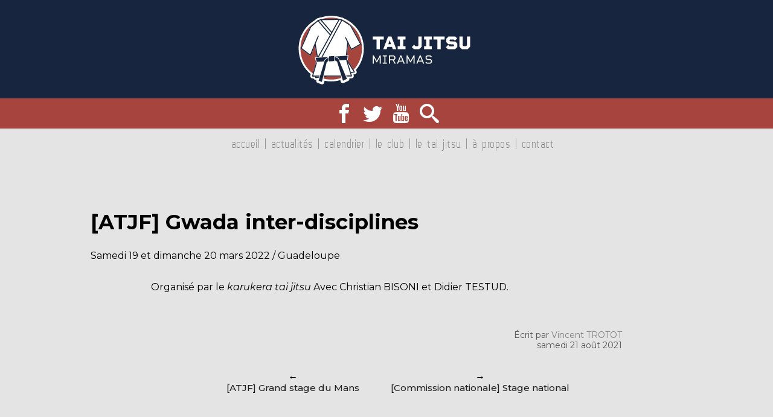

--- FILE ---
content_type: text/html; charset=UTF-8
request_url: https://taijitsu.club/calendrier/atjf-gwada-inter-disciplines
body_size: 10513
content:
<!DOCTYPE HTML>
<html lang="fr-FR" xmlns:og="http://opengraphprotocol.org/schema/" xmlns:fb="http://www.facebook.com/2008/fbml">
	<head>
		<meta charset="utf-8">
		<meta name="description" content="Le site internet du Tai Jitsu Club Miramas">
		<meta name="viewport" content="width=device-width, initial-scale=1.0, maximum-scale=1.0, user-scalable=no">

		<title>[ATJF] Gwada inter-disciplines - Tai Jitsu Club Miramas</title>
		<link href="https://fonts.googleapis.com/css?family=Montserrat:400,400i,500,500i,600,600i,700,700i,800,800i,900,900i&display=swap" rel="stylesheet">

		<meta name='robots' content='index, follow, max-image-preview:large, max-snippet:-1, max-video-preview:-1' />

	<!-- This site is optimized with the Yoast SEO plugin v26.7 - https://yoast.com/wordpress/plugins/seo/ -->
	<link rel="canonical" href="https://taijitsu.club/calendrier/atjf-gwada-inter-disciplines" />
	<meta property="og:locale" content="fr_FR" />
	<meta property="og:type" content="article" />
	<meta property="og:title" content="[ATJF] Gwada inter-disciplines - Tai Jitsu Club Miramas" />
	<meta property="og:description" content="Organisé par le karukera tai jitsu Avec Christian BISONI et Didier TESTUD." />
	<meta property="og:url" content="https://taijitsu.club/calendrier/atjf-gwada-inter-disciplines" />
	<meta property="og:site_name" content="Tai Jitsu Club Miramas" />
	<meta property="article:publisher" content="https://www.facebook.com/taijitsuclub/" />
	<meta property="article:modified_time" content="2021-08-21T07:52:47+00:00" />
	<meta name="twitter:card" content="summary_large_image" />
	<meta name="twitter:site" content="@taijitsuclub" />
	<meta name="twitter:label1" content="Durée de lecture estimée" />
	<meta name="twitter:data1" content="1 minute" />
	<script type="application/ld+json" class="yoast-schema-graph">{"@context":"https://schema.org","@graph":[{"@type":"WebPage","@id":"https://taijitsu.club/calendrier/atjf-gwada-inter-disciplines","url":"https://taijitsu.club/calendrier/atjf-gwada-inter-disciplines","name":"[ATJF] Gwada inter-disciplines - Tai Jitsu Club Miramas","isPartOf":{"@id":"https://taijitsu.club/#website"},"datePublished":"2021-08-21T07:52:46+00:00","dateModified":"2021-08-21T07:52:47+00:00","breadcrumb":{"@id":"https://taijitsu.club/calendrier/atjf-gwada-inter-disciplines#breadcrumb"},"inLanguage":"fr-FR","potentialAction":[{"@type":"ReadAction","target":["https://taijitsu.club/calendrier/atjf-gwada-inter-disciplines"]}]},{"@type":"BreadcrumbList","@id":"https://taijitsu.club/calendrier/atjf-gwada-inter-disciplines#breadcrumb","itemListElement":[{"@type":"ListItem","position":1,"name":"Accueil","item":"https://taijitsu.club/"},{"@type":"ListItem","position":2,"name":"Agenda","item":"https://taijitsu.club/calendrier"},{"@type":"ListItem","position":3,"name":"[ATJF] Gwada inter-disciplines"}]},{"@type":"WebSite","@id":"https://taijitsu.club/#website","url":"https://taijitsu.club/","name":"Tai Jitsu Club Miramas","description":"Le site internet du Tai Jitsu Club Miramas","potentialAction":[{"@type":"SearchAction","target":{"@type":"EntryPoint","urlTemplate":"https://taijitsu.club/?s={search_term_string}"},"query-input":{"@type":"PropertyValueSpecification","valueRequired":true,"valueName":"search_term_string"}}],"inLanguage":"fr-FR"}]}</script>
	<!-- / Yoast SEO plugin. -->


<link rel="alternate" title="oEmbed (JSON)" type="application/json+oembed" href="https://taijitsu.club/wp-json/oembed/1.0/embed?url=https%3A%2F%2Ftaijitsu.club%2Fcalendrier%2Fatjf-gwada-inter-disciplines" />
<link rel="alternate" title="oEmbed (XML)" type="text/xml+oembed" href="https://taijitsu.club/wp-json/oembed/1.0/embed?url=https%3A%2F%2Ftaijitsu.club%2Fcalendrier%2Fatjf-gwada-inter-disciplines&#038;format=xml" />
<meta property="og:title" content="[ATJF] Gwada inter-disciplines - Tai Jitsu Club Miramas"/>
<meta property="og:type" content="article"/>
<meta property="og:url" content="https://taijitsu.club/calendrier/atjf-gwada-inter-disciplines"/>
<meta property="og:description" content="Organisé par le karukera tai jitsu Avec Christian BISONI et Didier TESTUD." />
<meta property="og:site_name" content="Tai Jitsu Club Miramas"/>
<style id='wp-img-auto-sizes-contain-inline-css' type='text/css'>
img:is([sizes=auto i],[sizes^="auto," i]){contain-intrinsic-size:3000px 1500px}
/*# sourceURL=wp-img-auto-sizes-contain-inline-css */
</style>
<style id='wp-emoji-styles-inline-css' type='text/css'>

	img.wp-smiley, img.emoji {
		display: inline !important;
		border: none !important;
		box-shadow: none !important;
		height: 1em !important;
		width: 1em !important;
		margin: 0 0.07em !important;
		vertical-align: -0.1em !important;
		background: none !important;
		padding: 0 !important;
	}
/*# sourceURL=wp-emoji-styles-inline-css */
</style>
<style id='wp-block-library-inline-css' type='text/css'>
:root{--wp-block-synced-color:#7a00df;--wp-block-synced-color--rgb:122,0,223;--wp-bound-block-color:var(--wp-block-synced-color);--wp-editor-canvas-background:#ddd;--wp-admin-theme-color:#007cba;--wp-admin-theme-color--rgb:0,124,186;--wp-admin-theme-color-darker-10:#006ba1;--wp-admin-theme-color-darker-10--rgb:0,107,160.5;--wp-admin-theme-color-darker-20:#005a87;--wp-admin-theme-color-darker-20--rgb:0,90,135;--wp-admin-border-width-focus:2px}@media (min-resolution:192dpi){:root{--wp-admin-border-width-focus:1.5px}}.wp-element-button{cursor:pointer}:root .has-very-light-gray-background-color{background-color:#eee}:root .has-very-dark-gray-background-color{background-color:#313131}:root .has-very-light-gray-color{color:#eee}:root .has-very-dark-gray-color{color:#313131}:root .has-vivid-green-cyan-to-vivid-cyan-blue-gradient-background{background:linear-gradient(135deg,#00d084,#0693e3)}:root .has-purple-crush-gradient-background{background:linear-gradient(135deg,#34e2e4,#4721fb 50%,#ab1dfe)}:root .has-hazy-dawn-gradient-background{background:linear-gradient(135deg,#faaca8,#dad0ec)}:root .has-subdued-olive-gradient-background{background:linear-gradient(135deg,#fafae1,#67a671)}:root .has-atomic-cream-gradient-background{background:linear-gradient(135deg,#fdd79a,#004a59)}:root .has-nightshade-gradient-background{background:linear-gradient(135deg,#330968,#31cdcf)}:root .has-midnight-gradient-background{background:linear-gradient(135deg,#020381,#2874fc)}:root{--wp--preset--font-size--normal:16px;--wp--preset--font-size--huge:42px}.has-regular-font-size{font-size:1em}.has-larger-font-size{font-size:2.625em}.has-normal-font-size{font-size:var(--wp--preset--font-size--normal)}.has-huge-font-size{font-size:var(--wp--preset--font-size--huge)}.has-text-align-center{text-align:center}.has-text-align-left{text-align:left}.has-text-align-right{text-align:right}.has-fit-text{white-space:nowrap!important}#end-resizable-editor-section{display:none}.aligncenter{clear:both}.items-justified-left{justify-content:flex-start}.items-justified-center{justify-content:center}.items-justified-right{justify-content:flex-end}.items-justified-space-between{justify-content:space-between}.screen-reader-text{border:0;clip-path:inset(50%);height:1px;margin:-1px;overflow:hidden;padding:0;position:absolute;width:1px;word-wrap:normal!important}.screen-reader-text:focus{background-color:#ddd;clip-path:none;color:#444;display:block;font-size:1em;height:auto;left:5px;line-height:normal;padding:15px 23px 14px;text-decoration:none;top:5px;width:auto;z-index:100000}html :where(.has-border-color){border-style:solid}html :where([style*=border-top-color]){border-top-style:solid}html :where([style*=border-right-color]){border-right-style:solid}html :where([style*=border-bottom-color]){border-bottom-style:solid}html :where([style*=border-left-color]){border-left-style:solid}html :where([style*=border-width]){border-style:solid}html :where([style*=border-top-width]){border-top-style:solid}html :where([style*=border-right-width]){border-right-style:solid}html :where([style*=border-bottom-width]){border-bottom-style:solid}html :where([style*=border-left-width]){border-left-style:solid}html :where(img[class*=wp-image-]){height:auto;max-width:100%}:where(figure){margin:0 0 1em}html :where(.is-position-sticky){--wp-admin--admin-bar--position-offset:var(--wp-admin--admin-bar--height,0px)}@media screen and (max-width:600px){html :where(.is-position-sticky){--wp-admin--admin-bar--position-offset:0px}}

/*# sourceURL=wp-block-library-inline-css */
</style><style id='global-styles-inline-css' type='text/css'>
:root{--wp--preset--aspect-ratio--square: 1;--wp--preset--aspect-ratio--4-3: 4/3;--wp--preset--aspect-ratio--3-4: 3/4;--wp--preset--aspect-ratio--3-2: 3/2;--wp--preset--aspect-ratio--2-3: 2/3;--wp--preset--aspect-ratio--16-9: 16/9;--wp--preset--aspect-ratio--9-16: 9/16;--wp--preset--color--black: #000000;--wp--preset--color--cyan-bluish-gray: #abb8c3;--wp--preset--color--white: #ffffff;--wp--preset--color--pale-pink: #f78da7;--wp--preset--color--vivid-red: #cf2e2e;--wp--preset--color--luminous-vivid-orange: #ff6900;--wp--preset--color--luminous-vivid-amber: #fcb900;--wp--preset--color--light-green-cyan: #7bdcb5;--wp--preset--color--vivid-green-cyan: #00d084;--wp--preset--color--pale-cyan-blue: #8ed1fc;--wp--preset--color--vivid-cyan-blue: #0693e3;--wp--preset--color--vivid-purple: #9b51e0;--wp--preset--gradient--vivid-cyan-blue-to-vivid-purple: linear-gradient(135deg,rgb(6,147,227) 0%,rgb(155,81,224) 100%);--wp--preset--gradient--light-green-cyan-to-vivid-green-cyan: linear-gradient(135deg,rgb(122,220,180) 0%,rgb(0,208,130) 100%);--wp--preset--gradient--luminous-vivid-amber-to-luminous-vivid-orange: linear-gradient(135deg,rgb(252,185,0) 0%,rgb(255,105,0) 100%);--wp--preset--gradient--luminous-vivid-orange-to-vivid-red: linear-gradient(135deg,rgb(255,105,0) 0%,rgb(207,46,46) 100%);--wp--preset--gradient--very-light-gray-to-cyan-bluish-gray: linear-gradient(135deg,rgb(238,238,238) 0%,rgb(169,184,195) 100%);--wp--preset--gradient--cool-to-warm-spectrum: linear-gradient(135deg,rgb(74,234,220) 0%,rgb(151,120,209) 20%,rgb(207,42,186) 40%,rgb(238,44,130) 60%,rgb(251,105,98) 80%,rgb(254,248,76) 100%);--wp--preset--gradient--blush-light-purple: linear-gradient(135deg,rgb(255,206,236) 0%,rgb(152,150,240) 100%);--wp--preset--gradient--blush-bordeaux: linear-gradient(135deg,rgb(254,205,165) 0%,rgb(254,45,45) 50%,rgb(107,0,62) 100%);--wp--preset--gradient--luminous-dusk: linear-gradient(135deg,rgb(255,203,112) 0%,rgb(199,81,192) 50%,rgb(65,88,208) 100%);--wp--preset--gradient--pale-ocean: linear-gradient(135deg,rgb(255,245,203) 0%,rgb(182,227,212) 50%,rgb(51,167,181) 100%);--wp--preset--gradient--electric-grass: linear-gradient(135deg,rgb(202,248,128) 0%,rgb(113,206,126) 100%);--wp--preset--gradient--midnight: linear-gradient(135deg,rgb(2,3,129) 0%,rgb(40,116,252) 100%);--wp--preset--font-size--small: 13px;--wp--preset--font-size--medium: 20px;--wp--preset--font-size--large: 36px;--wp--preset--font-size--x-large: 42px;--wp--preset--spacing--20: 0.44rem;--wp--preset--spacing--30: 0.67rem;--wp--preset--spacing--40: 1rem;--wp--preset--spacing--50: 1.5rem;--wp--preset--spacing--60: 2.25rem;--wp--preset--spacing--70: 3.38rem;--wp--preset--spacing--80: 5.06rem;--wp--preset--shadow--natural: 6px 6px 9px rgba(0, 0, 0, 0.2);--wp--preset--shadow--deep: 12px 12px 50px rgba(0, 0, 0, 0.4);--wp--preset--shadow--sharp: 6px 6px 0px rgba(0, 0, 0, 0.2);--wp--preset--shadow--outlined: 6px 6px 0px -3px rgb(255, 255, 255), 6px 6px rgb(0, 0, 0);--wp--preset--shadow--crisp: 6px 6px 0px rgb(0, 0, 0);}:where(.is-layout-flex){gap: 0.5em;}:where(.is-layout-grid){gap: 0.5em;}body .is-layout-flex{display: flex;}.is-layout-flex{flex-wrap: wrap;align-items: center;}.is-layout-flex > :is(*, div){margin: 0;}body .is-layout-grid{display: grid;}.is-layout-grid > :is(*, div){margin: 0;}:where(.wp-block-columns.is-layout-flex){gap: 2em;}:where(.wp-block-columns.is-layout-grid){gap: 2em;}:where(.wp-block-post-template.is-layout-flex){gap: 1.25em;}:where(.wp-block-post-template.is-layout-grid){gap: 1.25em;}.has-black-color{color: var(--wp--preset--color--black) !important;}.has-cyan-bluish-gray-color{color: var(--wp--preset--color--cyan-bluish-gray) !important;}.has-white-color{color: var(--wp--preset--color--white) !important;}.has-pale-pink-color{color: var(--wp--preset--color--pale-pink) !important;}.has-vivid-red-color{color: var(--wp--preset--color--vivid-red) !important;}.has-luminous-vivid-orange-color{color: var(--wp--preset--color--luminous-vivid-orange) !important;}.has-luminous-vivid-amber-color{color: var(--wp--preset--color--luminous-vivid-amber) !important;}.has-light-green-cyan-color{color: var(--wp--preset--color--light-green-cyan) !important;}.has-vivid-green-cyan-color{color: var(--wp--preset--color--vivid-green-cyan) !important;}.has-pale-cyan-blue-color{color: var(--wp--preset--color--pale-cyan-blue) !important;}.has-vivid-cyan-blue-color{color: var(--wp--preset--color--vivid-cyan-blue) !important;}.has-vivid-purple-color{color: var(--wp--preset--color--vivid-purple) !important;}.has-black-background-color{background-color: var(--wp--preset--color--black) !important;}.has-cyan-bluish-gray-background-color{background-color: var(--wp--preset--color--cyan-bluish-gray) !important;}.has-white-background-color{background-color: var(--wp--preset--color--white) !important;}.has-pale-pink-background-color{background-color: var(--wp--preset--color--pale-pink) !important;}.has-vivid-red-background-color{background-color: var(--wp--preset--color--vivid-red) !important;}.has-luminous-vivid-orange-background-color{background-color: var(--wp--preset--color--luminous-vivid-orange) !important;}.has-luminous-vivid-amber-background-color{background-color: var(--wp--preset--color--luminous-vivid-amber) !important;}.has-light-green-cyan-background-color{background-color: var(--wp--preset--color--light-green-cyan) !important;}.has-vivid-green-cyan-background-color{background-color: var(--wp--preset--color--vivid-green-cyan) !important;}.has-pale-cyan-blue-background-color{background-color: var(--wp--preset--color--pale-cyan-blue) !important;}.has-vivid-cyan-blue-background-color{background-color: var(--wp--preset--color--vivid-cyan-blue) !important;}.has-vivid-purple-background-color{background-color: var(--wp--preset--color--vivid-purple) !important;}.has-black-border-color{border-color: var(--wp--preset--color--black) !important;}.has-cyan-bluish-gray-border-color{border-color: var(--wp--preset--color--cyan-bluish-gray) !important;}.has-white-border-color{border-color: var(--wp--preset--color--white) !important;}.has-pale-pink-border-color{border-color: var(--wp--preset--color--pale-pink) !important;}.has-vivid-red-border-color{border-color: var(--wp--preset--color--vivid-red) !important;}.has-luminous-vivid-orange-border-color{border-color: var(--wp--preset--color--luminous-vivid-orange) !important;}.has-luminous-vivid-amber-border-color{border-color: var(--wp--preset--color--luminous-vivid-amber) !important;}.has-light-green-cyan-border-color{border-color: var(--wp--preset--color--light-green-cyan) !important;}.has-vivid-green-cyan-border-color{border-color: var(--wp--preset--color--vivid-green-cyan) !important;}.has-pale-cyan-blue-border-color{border-color: var(--wp--preset--color--pale-cyan-blue) !important;}.has-vivid-cyan-blue-border-color{border-color: var(--wp--preset--color--vivid-cyan-blue) !important;}.has-vivid-purple-border-color{border-color: var(--wp--preset--color--vivid-purple) !important;}.has-vivid-cyan-blue-to-vivid-purple-gradient-background{background: var(--wp--preset--gradient--vivid-cyan-blue-to-vivid-purple) !important;}.has-light-green-cyan-to-vivid-green-cyan-gradient-background{background: var(--wp--preset--gradient--light-green-cyan-to-vivid-green-cyan) !important;}.has-luminous-vivid-amber-to-luminous-vivid-orange-gradient-background{background: var(--wp--preset--gradient--luminous-vivid-amber-to-luminous-vivid-orange) !important;}.has-luminous-vivid-orange-to-vivid-red-gradient-background{background: var(--wp--preset--gradient--luminous-vivid-orange-to-vivid-red) !important;}.has-very-light-gray-to-cyan-bluish-gray-gradient-background{background: var(--wp--preset--gradient--very-light-gray-to-cyan-bluish-gray) !important;}.has-cool-to-warm-spectrum-gradient-background{background: var(--wp--preset--gradient--cool-to-warm-spectrum) !important;}.has-blush-light-purple-gradient-background{background: var(--wp--preset--gradient--blush-light-purple) !important;}.has-blush-bordeaux-gradient-background{background: var(--wp--preset--gradient--blush-bordeaux) !important;}.has-luminous-dusk-gradient-background{background: var(--wp--preset--gradient--luminous-dusk) !important;}.has-pale-ocean-gradient-background{background: var(--wp--preset--gradient--pale-ocean) !important;}.has-electric-grass-gradient-background{background: var(--wp--preset--gradient--electric-grass) !important;}.has-midnight-gradient-background{background: var(--wp--preset--gradient--midnight) !important;}.has-small-font-size{font-size: var(--wp--preset--font-size--small) !important;}.has-medium-font-size{font-size: var(--wp--preset--font-size--medium) !important;}.has-large-font-size{font-size: var(--wp--preset--font-size--large) !important;}.has-x-large-font-size{font-size: var(--wp--preset--font-size--x-large) !important;}
/*# sourceURL=global-styles-inline-css */
</style>

<style id='classic-theme-styles-inline-css' type='text/css'>
/*! This file is auto-generated */
.wp-block-button__link{color:#fff;background-color:#32373c;border-radius:9999px;box-shadow:none;text-decoration:none;padding:calc(.667em + 2px) calc(1.333em + 2px);font-size:1.125em}.wp-block-file__button{background:#32373c;color:#fff;text-decoration:none}
/*# sourceURL=/wp-includes/css/classic-themes.min.css */
</style>
<link rel='stylesheet' id='foobox-free-min-css' href='https://taijitsu.club/wp-content/plugins/foobox-image-lightbox/free/css/foobox.free.min.css?ver=2.7.35' type='text/css' media='all' />
<link rel='stylesheet' id='contact-form-7-css' href='https://taijitsu.club/wp-content/plugins/contact-form-7/includes/css/styles.css?ver=6.1.4' type='text/css' media='all' />
<link rel='stylesheet' id='screen-css' href='https://taijitsu.club/wp-content/themes/tai-jitsu-club/css/screen.css?ver=4.3.6' type='text/css' media='all' />
<link rel='stylesheet' id='dashicons-css' href='https://taijitsu.club/wp-includes/css/dashicons.min.css?ver=6.9' type='text/css' media='all' />
<link rel='stylesheet' id='wp-block-paragraph-css' href='https://taijitsu.club/wp-includes/blocks/paragraph/style.min.css?ver=6.9' type='text/css' media='all' />
<script type="text/javascript" src="https://taijitsu.club/wp-includes/js/jquery/jquery.min.js?ver=3.7.1" id="jquery-core-js"></script>
<script type="text/javascript" src="https://taijitsu.club/wp-includes/js/jquery/jquery-migrate.min.js?ver=3.4.1" id="jquery-migrate-js"></script>
<script type="text/javascript" src="https://taijitsu.club/wp-content/themes/tai-jitsu-club/js/responsive-menu.js?ver=4.3.6" id="responsive-menu-js"></script>
<script type="text/javascript" src="https://taijitsu.club/wp-content/themes/tai-jitsu-club/js/my-calendar.js?ver=4.3.6" id="my-calendar-js"></script>
<script type="text/javascript" src="https://taijitsu.club/wp-content/themes/tai-jitsu-club/js/pagination.js?ver=4.3.6" id="pagination-js"></script>
<script type="text/javascript" id="foobox-free-min-js-before">
/* <![CDATA[ */
/* Run FooBox FREE (v2.7.35) */
var FOOBOX = window.FOOBOX = {
	ready: true,
	disableOthers: false,
	o: {wordpress: { enabled: true }, countMessage:'%index / %total', captions: { dataTitle: ["captionTitle","title"], dataDesc: ["captionDesc","description"] }, rel: '', excludes:'.fbx-link,.nofoobox,.nolightbox,a[href*="pinterest.com/pin/create/button/"]', affiliate : { enabled: false }, error: "Impossible de charger l’élément"},
	selectors: [
		".gallery", ".wp-block-gallery", ".wp-caption", ".wp-block-image", "a:has(img[class*=wp-image-])", ".foobox"
	],
	pre: function( $ ){
		// Custom JavaScript (Pre)
		
	},
	post: function( $ ){
		// Custom JavaScript (Post)
		
		// Custom Captions Code
		
	},
	custom: function( $ ){
		// Custom Extra JS
		
	}
};
//# sourceURL=foobox-free-min-js-before
/* ]]> */
</script>
<script type="text/javascript" src="https://taijitsu.club/wp-content/plugins/foobox-image-lightbox/free/js/foobox.free.min.js?ver=2.7.35" id="foobox-free-min-js"></script>
<link rel="EditURI" type="application/rsd+xml" title="RSD" href="https://taijitsu.club/xmlrpc.php?rsd" />

<link rel='shortlink' href='https://taijitsu.club/?p=1403' />
        <style type="text/css">
            
            
        
        
        
                
                
        
        
        
                
            
        </style>
    
        <link rel="icon" href="https://taijitsu.club/wp-content/uploads/2024/10/cropped-favicon-32x32.png" sizes="32x32" />
<link rel="icon" href="https://taijitsu.club/wp-content/uploads/2024/10/cropped-favicon-192x192.png" sizes="192x192" />
<link rel="apple-touch-icon" href="https://taijitsu.club/wp-content/uploads/2024/10/cropped-favicon-180x180.png" />
<meta name="msapplication-TileImage" content="https://taijitsu.club/wp-content/uploads/2024/10/cropped-favicon-270x270.png" />


	</head>
	<body class="wp-singular vt_events-template-default single single-vt_events postid-1403 wp-theme-tai-jitsu-club">
		<header class="header">
							<header class="header-logo">
					<a href="https://taijitsu.club" class="header-link"><img class="header-logo" src="https://taijitsu.club/wp-content/uploads/2025/05/tai-jitsu-miramas.svg" alt="Tai Jitsu Club Miramas" width="120"></a>
				</header>
						<header class="header-social">
									<a href="https://www.facebook.com/taijitsuclub/" target="blank">
						<span class="icon-facebook"></span>
					</a>
													<a href="https://twitter.com/taijitsuclub" target="blank">
						<span class="icon-twitter"></span>
					</a>
													<a href="https://www.youtube.com/c/VincentTrotot" target="blank">
						<span class="icon-youtube"></span>
					</a>
								<a href="javascript:void(0);" onclick="openSearch()">
					<span class="icon-search"></span>
				</a>
			</header>

			<div class="search-box" id="search-box" onclick="closeMenus()">
				<div class="search-form" id="search-form">
					<span class="close" onclick="closeMenus()"></span>
					<form class="form" method="get" id="searchform" action="https://taijitsu.club">
						<label for="s">Rechercher sur le site</label>
						<div id="input-container">
							<input type="text" class="field form-label-input" name="s" id="s" placeholder="Actualité, événement..." onclick="stopInput()"/>
						</div>
						<input type="submit" value="Rechercher">
					</form>
				</div>
			</div>

			<header class="header-menu" id="menu-responsive">
				    <span class="menu-item menu-item-0">
        <a href="https://taijitsu.club/" class="menu-item-link">Accueil</a>
            </span>
    <span class="menu-item menu-item-0">
        <a href="https://taijitsu.club/actualites" class="menu-item-link">Actualités</a>
                <a href="javascript:void();" onclick="mySubMenuFunction(this)" class="parent parent-0">⌄</a>
        <span class="sous-menu sous-menu-0">
                    <span class="menu-item menu-item-1">
                <a href="https://taijitsu.club/categorie/vie-du-club" class="menu-item-link">Vie du club</a>
            </span>
                    <span class="menu-item menu-item-1">
                <a href="https://taijitsu.club/categorie/information" class="menu-item-link">Informations</a>
            </span>
                    <span class="menu-item menu-item-1">
                <a href="https://taijitsu.club/categorie/competition" class="menu-item-link">Compétitions</a>
            </span>
                    <span class="menu-item menu-item-1">
                <a href="https://taijitsu.club/categorie/demonstration" class="menu-item-link">Démonstrations</a>
            </span>
                    <span class="menu-item menu-item-1">
                <a href="https://taijitsu.club/categorie/passage-de-grade" class="menu-item-link">Passages de grade</a>
            </span>
                    <span class="menu-item menu-item-1">
                <a href="https://taijitsu.club/categorie/stage" class="menu-item-link">Stages</a>
            </span>
                    <span class="menu-item menu-item-1">
                <a href="https://taijitsu.club/categorie/departement" class="menu-item-link">Département</a>
            </span>
                    <span class="menu-item menu-item-1">
                <a href="https://taijitsu.club/categorie/ligue" class="menu-item-link">Provence</a>
            </span>
                    <span class="menu-item menu-item-1">
                <a href="https://taijitsu.club/categorie/national" class="menu-item-link">National</a>
            </span>
                </span>
            </span>
    <span class="menu-item menu-item-0">
        <a href="https://taijitsu.club/calendrier" class="menu-item-link">Calendrier</a>
            </span>
    <span class="menu-item menu-item-0">
        <a href="https://taijitsu.club/le-club" class="menu-item-link">Le club</a>
                <a href="javascript:void();" onclick="mySubMenuFunction(this)" class="parent parent-0">⌄</a>
        <span class="sous-menu sous-menu-0">
                    <span class="menu-item menu-item-1">
                <a href="https://taijitsu.club/le-club/les-ceintures-noires" class="menu-item-link">Les ceintures noires</a>
            </span>
                    <span class="menu-item menu-item-1">
                <a href="https://taijitsu.club/le-club/reglement-interieur" class="menu-item-link">Règlement intérieur</a>
            </span>
                    <span class="menu-item menu-item-1">
                <a href="https://www.youtube.com/playlist?list=PLB4bo_-Txs5m2HHxEtdtFD2qevtP_GDCR" class="menu-item-link">Vidéos</a>
            </span>
                </span>
            </span>
    <span class="menu-item menu-item-0">
        <a href="https://taijitsu.club/le-tai-jitsu" class="menu-item-link">Le tai jitsu</a>
                <a href="javascript:void();" onclick="mySubMenuFunction(this)" class="parent parent-0">⌄</a>
        <span class="sous-menu sous-menu-0">
                    <span class="menu-item menu-item-1">
                <a href="https://taijitsu.club/le-tai-jitsu/pour-les-debutants" class="menu-item-link">Pour les débutants</a>
            </span>
                    <span class="menu-item menu-item-1">
                <a href="https://taijitsu.club/le-tai-jitsu/culture-du-tai-jitsu" class="menu-item-link">Culture du tai jitsu</a>
            </span>
                    <span class="menu-item menu-item-1">
                <a href="https://taijitsu.club/le-tai-jitsu/les-katas" class="menu-item-link">Les katas</a>
            </span>
                    <span class="menu-item menu-item-1">
                <a href="https://taijitsu.club/le-tai-jitsu/les-techniques-de-base" class="menu-item-link">Les techniques de base</a>
            </span>
                    <span class="menu-item menu-item-1">
                <a href="https://taijitsu.club/le-tai-jitsu/le-code-moral" class="menu-item-link">Le code moral</a>
            </span>
                    <span class="menu-item menu-item-1">
                <a href="https://taijitsu.club/le-tai-jitsu/lexique-japonais" class="menu-item-link">Lexique japonais</a>
            </span>
                    <span class="menu-item menu-item-1">
                <a href="https://taijitsu.club/le-tai-jitsu/reglementation" class="menu-item-link">Réglementation</a>
            </span>
                </span>
            </span>
    <span class="menu-item menu-item-0">
        <a href="https://taijitsu.club/a-propos" class="menu-item-link">À propos</a>
                <a href="javascript:void();" onclick="mySubMenuFunction(this)" class="parent parent-0">⌄</a>
        <span class="sous-menu sous-menu-0">
                    <span class="menu-item menu-item-1">
                <a href="https://taijitsu.club/a-propos/et-aussi" class="menu-item-link">Et aussi</a>
            </span>
                </span>
            </span>
    <span class="menu-item menu-item-0">
        <a href="https://taijitsu.club/contact" class="menu-item-link">Contact</a>
                <a href="javascript:void();" onclick="mySubMenuFunction(this)" class="parent parent-0">⌄</a>
        <span class="sous-menu sous-menu-0">
                    <span class="menu-item menu-item-1">
                <a href="https://taijitsu.club/contact/inscription-a-la-newsletter" class="menu-item-link">Newsletter</a>
            </span>
                </span>
            </span>
				<span class="menu-item menu-item-responsive">
					<a href="javascript:void(0);" class="icon-menu-responsive" onclick="myFunction()">&#9776;</a>
				</span>
			</header>
		</header>

		<div class="main-content">
			<div class="main-wrapper">
		<div class="actu-view event-view">
			<article class="actu-body event-body">
				<h2 class="actu-title event-title">[ATJF] Gwada inter-disciplines</h2>
				<div class="event-info">
										<span class="event-hour">Samedi 19 et dimanche 20 mars 2022</span>
											/
						<span class="event-location">Guadeloupe</span>
														</div>
				<div style="font-weight: 600; color: var(--primary-red); margin-block: 1.5rem; font-size: 1.3rem"></div>
				<div class="actu-content page-content">
					
<p>Organisé par le <em>karukera tai jitsu</em> Avec Christian BISONI et Didier TESTUD.</p>


					<aside class="actu-author">
	Écrit par
	<a href="https://taijitsu.club/author/vincent-trotot">Vincent TROTOT</a><br/>
	samedi 21 août 2021
	</aside>

				</div>
			</article>

			<div class="post-pagination">
        <div class="post-pagination-link next-post">
        <a href="https://taijitsu.club/calendrier/atjf-grand-stage-du-mans">[ATJF] Grand stage du Mans</a>
    </div>
    
            <div class="post-pagination-link previous-post">
            <a href="https://taijitsu.club/calendrier/commission-nationale-stage-national-4">[Commission nationale] Stage national</a>
        </div>
    </div>
		</div>
	</div>
		</div>

		<footer class="footer">
							<div class="footer-sidebars">
											<div class="footer-sidebar footer-sidebar-left">
							<aside id="recent-posts-3" class="widget widget_recent_entries">
		<h3 class="widget-title">Nos dernières actualités</h3>
		<ul>
											<li>
					<a href="https://taijitsu.club/une-nouvelle-reussite-au-5e-dan">Une nouvelle réussite au 5e dan</a>
									</li>
											<li>
					<a href="https://taijitsu.club/retour-sur-le-stage-technique">Retour sur le stage technique</a>
									</li>
											<li>
					<a href="https://taijitsu.club/fete-des-associations-et-du-sport">Fête des associations et du sport</a>
									</li>
											<li>
					<a href="https://taijitsu.club/information-de-rentree-saison-2025-2026">Information de rentrée &#8211; Saison 2025/2026</a>
									</li>
											<li>
					<a href="https://taijitsu.club/une-fin-de-saison-en-plein-air">Une fin de saison en plein air</a>
									</li>
					</ul>

		</aside>
						</div>
					
											<div class="footer-sidebar footer-sidebar-right">
							<aside id="archives-3" class="widget widget_archive"><h3 class="widget-title">Nos archives</h3>		<label class="screen-reader-text" for="archives-dropdown-3">Nos archives</label>
		<select id="archives-dropdown-3" name="archive-dropdown">
			
			<option value="">Sélectionner un mois</option>
				<option value='https://taijitsu.club/2025/12'> décembre 2025 &nbsp;(1)</option>
	<option value='https://taijitsu.club/2025/11'> novembre 2025 &nbsp;(1)</option>
	<option value='https://taijitsu.club/2025/09'> septembre 2025 &nbsp;(1)</option>
	<option value='https://taijitsu.club/2025/08'> août 2025 &nbsp;(1)</option>
	<option value='https://taijitsu.club/2025/06'> juin 2025 &nbsp;(1)</option>
	<option value='https://taijitsu.club/2025/05'> mai 2025 &nbsp;(2)</option>
	<option value='https://taijitsu.club/2025/04'> avril 2025 &nbsp;(2)</option>
	<option value='https://taijitsu.club/2025/02'> février 2025 &nbsp;(1)</option>
	<option value='https://taijitsu.club/2024/09'> septembre 2024 &nbsp;(1)</option>
	<option value='https://taijitsu.club/2024/06'> juin 2024 &nbsp;(3)</option>
	<option value='https://taijitsu.club/2024/05'> mai 2024 &nbsp;(1)</option>
	<option value='https://taijitsu.club/2024/03'> mars 2024 &nbsp;(1)</option>
	<option value='https://taijitsu.club/2024/01'> janvier 2024 &nbsp;(1)</option>
	<option value='https://taijitsu.club/2023/08'> août 2023 &nbsp;(1)</option>
	<option value='https://taijitsu.club/2023/01'> janvier 2023 &nbsp;(1)</option>
	<option value='https://taijitsu.club/2022/08'> août 2022 &nbsp;(1)</option>
	<option value='https://taijitsu.club/2021/10'> octobre 2021 &nbsp;(1)</option>
	<option value='https://taijitsu.club/2021/09'> septembre 2021 &nbsp;(1)</option>
	<option value='https://taijitsu.club/2021/05'> mai 2021 &nbsp;(1)</option>
	<option value='https://taijitsu.club/2021/01'> janvier 2021 &nbsp;(1)</option>
	<option value='https://taijitsu.club/2020/12'> décembre 2020 &nbsp;(1)</option>
	<option value='https://taijitsu.club/2020/10'> octobre 2020 &nbsp;(1)</option>
	<option value='https://taijitsu.club/2020/09'> septembre 2020 &nbsp;(1)</option>
	<option value='https://taijitsu.club/2020/08'> août 2020 &nbsp;(1)</option>
	<option value='https://taijitsu.club/2020/06'> juin 2020 &nbsp;(1)</option>
	<option value='https://taijitsu.club/2020/03'> mars 2020 &nbsp;(1)</option>
	<option value='https://taijitsu.club/2020/02'> février 2020 &nbsp;(1)</option>
	<option value='https://taijitsu.club/2020/01'> janvier 2020 &nbsp;(1)</option>
	<option value='https://taijitsu.club/2019/11'> novembre 2019 &nbsp;(1)</option>
	<option value='https://taijitsu.club/2019/10'> octobre 2019 &nbsp;(2)</option>
	<option value='https://taijitsu.club/2019/09'> septembre 2019 &nbsp;(4)</option>
	<option value='https://taijitsu.club/2019/07'> juillet 2019 &nbsp;(1)</option>
	<option value='https://taijitsu.club/2019/06'> juin 2019 &nbsp;(2)</option>
	<option value='https://taijitsu.club/2019/05'> mai 2019 &nbsp;(3)</option>
	<option value='https://taijitsu.club/2019/04'> avril 2019 &nbsp;(1)</option>
	<option value='https://taijitsu.club/2019/03'> mars 2019 &nbsp;(1)</option>
	<option value='https://taijitsu.club/2019/01'> janvier 2019 &nbsp;(4)</option>
	<option value='https://taijitsu.club/2018/12'> décembre 2018 &nbsp;(4)</option>
	<option value='https://taijitsu.club/2018/10'> octobre 2018 &nbsp;(3)</option>
	<option value='https://taijitsu.club/2018/05'> mai 2018 &nbsp;(1)</option>
	<option value='https://taijitsu.club/2018/04'> avril 2018 &nbsp;(1)</option>
	<option value='https://taijitsu.club/2018/03'> mars 2018 &nbsp;(2)</option>
	<option value='https://taijitsu.club/2018/02'> février 2018 &nbsp;(2)</option>
	<option value='https://taijitsu.club/2017/11'> novembre 2017 &nbsp;(1)</option>
	<option value='https://taijitsu.club/2017/09'> septembre 2017 &nbsp;(1)</option>
	<option value='https://taijitsu.club/2017/08'> août 2017 &nbsp;(1)</option>
	<option value='https://taijitsu.club/2017/07'> juillet 2017 &nbsp;(1)</option>
	<option value='https://taijitsu.club/2017/06'> juin 2017 &nbsp;(2)</option>
	<option value='https://taijitsu.club/2017/04'> avril 2017 &nbsp;(2)</option>
	<option value='https://taijitsu.club/2017/03'> mars 2017 &nbsp;(3)</option>
	<option value='https://taijitsu.club/2017/02'> février 2017 &nbsp;(1)</option>

		</select>

			<script type="text/javascript">
/* <![CDATA[ */

( ( dropdownId ) => {
	const dropdown = document.getElementById( dropdownId );
	function onSelectChange() {
		setTimeout( () => {
			if ( 'escape' === dropdown.dataset.lastkey ) {
				return;
			}
			if ( dropdown.value ) {
				document.location.href = dropdown.value;
			}
		}, 250 );
	}
	function onKeyUp( event ) {
		if ( 'Escape' === event.key ) {
			dropdown.dataset.lastkey = 'escape';
		} else {
			delete dropdown.dataset.lastkey;
		}
	}
	function onClick() {
		delete dropdown.dataset.lastkey;
	}
	dropdown.addEventListener( 'keyup', onKeyUp );
	dropdown.addEventListener( 'click', onClick );
	dropdown.addEventListener( 'change', onSelectChange );
})( "archives-dropdown-3" );

//# sourceURL=WP_Widget_Archives%3A%3Awidget
/* ]]> */
</script>
</aside><aside id="text-2" class="widget widget_text"><h3 class="widget-title">Le club</h3>			<div class="textwidget"><p>Le Tai Jitsu Club Miramas est une association loi 1901 créée en 1998, dirigée par son président <strong>Didier SANTOS</strong>.<br />
Son activité est essentiellement l’enseignement du tai jitsu, une discipline de self-défense, art martial de la fédération française de karaté.</p>
</div>
		</aside>
						</div>
									</div>
						<footer class="footer-1">
				2017 -
				2026
				—
				Tai Jitsu Club Miramas<br>Créé par
				<a href="https://vincent-trotot.fr">Vincent TROTOT</a>
			</footer>
		</footer>
		<script type="speculationrules">
{"prefetch":[{"source":"document","where":{"and":[{"href_matches":"/*"},{"not":{"href_matches":["/wp-*.php","/wp-admin/*","/wp-content/uploads/*","/wp-content/*","/wp-content/plugins/*","/wp-content/themes/tai-jitsu-club/*","/*\\?(.+)"]}},{"not":{"selector_matches":"a[rel~=\"nofollow\"]"}},{"not":{"selector_matches":".no-prefetch, .no-prefetch a"}}]},"eagerness":"conservative"}]}
</script>
<!-- Matomo --><script type="text/javascript">
/* <![CDATA[ */
(function () {
function initTracking() {
var _paq = window._paq = window._paq || [];
if (!window._paq.find || !window._paq.find(function (m) { return m[0] === "disableCookies"; })) {
	window._paq.push(["disableCookies"]);
}_paq.push(['trackPageView']);_paq.push(['enableLinkTracking']);_paq.push(['alwaysUseSendBeacon']);_paq.push(['setTrackerUrl', "\/\/taijitsu.club\/wp-content\/plugins\/matomo\/app\/matomo.php"]);_paq.push(['setSiteId', '1']);var d=document, g=d.createElement('script'), s=d.getElementsByTagName('script')[0];
g.type='text/javascript'; g.async=true; g.src="\/\/taijitsu.club\/wp-content\/uploads\/matomo\/matomo.js"; s.parentNode.insertBefore(g,s);
}
if (document.prerendering) {
	document.addEventListener('prerenderingchange', initTracking, {once: true});
} else {
	initTracking();
}
})();
/* ]]> */
</script>
<!-- End Matomo Code --><script type="text/javascript" src="https://taijitsu.club/wp-includes/js/dist/hooks.min.js?ver=dd5603f07f9220ed27f1" id="wp-hooks-js"></script>
<script type="text/javascript" src="https://taijitsu.club/wp-includes/js/dist/i18n.min.js?ver=c26c3dc7bed366793375" id="wp-i18n-js"></script>
<script type="text/javascript" id="wp-i18n-js-after">
/* <![CDATA[ */
wp.i18n.setLocaleData( { 'text direction\u0004ltr': [ 'ltr' ] } );
//# sourceURL=wp-i18n-js-after
/* ]]> */
</script>
<script type="text/javascript" src="https://taijitsu.club/wp-content/plugins/contact-form-7/includes/swv/js/index.js?ver=6.1.4" id="swv-js"></script>
<script type="text/javascript" id="contact-form-7-js-translations">
/* <![CDATA[ */
( function( domain, translations ) {
	var localeData = translations.locale_data[ domain ] || translations.locale_data.messages;
	localeData[""].domain = domain;
	wp.i18n.setLocaleData( localeData, domain );
} )( "contact-form-7", {"translation-revision-date":"2025-02-06 12:02:14+0000","generator":"GlotPress\/4.0.1","domain":"messages","locale_data":{"messages":{"":{"domain":"messages","plural-forms":"nplurals=2; plural=n > 1;","lang":"fr"},"This contact form is placed in the wrong place.":["Ce formulaire de contact est plac\u00e9 dans un mauvais endroit."],"Error:":["Erreur\u00a0:"]}},"comment":{"reference":"includes\/js\/index.js"}} );
//# sourceURL=contact-form-7-js-translations
/* ]]> */
</script>
<script type="text/javascript" id="contact-form-7-js-before">
/* <![CDATA[ */
var wpcf7 = {
    "api": {
        "root": "https:\/\/taijitsu.club\/wp-json\/",
        "namespace": "contact-form-7\/v1"
    }
};
//# sourceURL=contact-form-7-js-before
/* ]]> */
</script>
<script type="text/javascript" src="https://taijitsu.club/wp-content/plugins/contact-form-7/includes/js/index.js?ver=6.1.4" id="contact-form-7-js"></script>
<script type="text/javascript" src="https://www.google.com/recaptcha/api.js?render=6LeDKjQeAAAAAEVnRrVYP43wYlF1dCsGWPcAS4Mm&amp;ver=3.0" id="google-recaptcha-js"></script>
<script type="text/javascript" src="https://taijitsu.club/wp-includes/js/dist/vendor/wp-polyfill.min.js?ver=3.15.0" id="wp-polyfill-js"></script>
<script type="text/javascript" id="wpcf7-recaptcha-js-before">
/* <![CDATA[ */
var wpcf7_recaptcha = {
    "sitekey": "6LeDKjQeAAAAAEVnRrVYP43wYlF1dCsGWPcAS4Mm",
    "actions": {
        "homepage": "homepage",
        "contactform": "contactform"
    }
};
//# sourceURL=wpcf7-recaptcha-js-before
/* ]]> */
</script>
<script type="text/javascript" src="https://taijitsu.club/wp-content/plugins/contact-form-7/modules/recaptcha/index.js?ver=6.1.4" id="wpcf7-recaptcha-js"></script>
<script id="wp-emoji-settings" type="application/json">
{"baseUrl":"https://s.w.org/images/core/emoji/17.0.2/72x72/","ext":".png","svgUrl":"https://s.w.org/images/core/emoji/17.0.2/svg/","svgExt":".svg","source":{"concatemoji":"https://taijitsu.club/wp-includes/js/wp-emoji-release.min.js?ver=6.9"}}
</script>
<script type="module">
/* <![CDATA[ */
/*! This file is auto-generated */
const a=JSON.parse(document.getElementById("wp-emoji-settings").textContent),o=(window._wpemojiSettings=a,"wpEmojiSettingsSupports"),s=["flag","emoji"];function i(e){try{var t={supportTests:e,timestamp:(new Date).valueOf()};sessionStorage.setItem(o,JSON.stringify(t))}catch(e){}}function c(e,t,n){e.clearRect(0,0,e.canvas.width,e.canvas.height),e.fillText(t,0,0);t=new Uint32Array(e.getImageData(0,0,e.canvas.width,e.canvas.height).data);e.clearRect(0,0,e.canvas.width,e.canvas.height),e.fillText(n,0,0);const a=new Uint32Array(e.getImageData(0,0,e.canvas.width,e.canvas.height).data);return t.every((e,t)=>e===a[t])}function p(e,t){e.clearRect(0,0,e.canvas.width,e.canvas.height),e.fillText(t,0,0);var n=e.getImageData(16,16,1,1);for(let e=0;e<n.data.length;e++)if(0!==n.data[e])return!1;return!0}function u(e,t,n,a){switch(t){case"flag":return n(e,"\ud83c\udff3\ufe0f\u200d\u26a7\ufe0f","\ud83c\udff3\ufe0f\u200b\u26a7\ufe0f")?!1:!n(e,"\ud83c\udde8\ud83c\uddf6","\ud83c\udde8\u200b\ud83c\uddf6")&&!n(e,"\ud83c\udff4\udb40\udc67\udb40\udc62\udb40\udc65\udb40\udc6e\udb40\udc67\udb40\udc7f","\ud83c\udff4\u200b\udb40\udc67\u200b\udb40\udc62\u200b\udb40\udc65\u200b\udb40\udc6e\u200b\udb40\udc67\u200b\udb40\udc7f");case"emoji":return!a(e,"\ud83e\u1fac8")}return!1}function f(e,t,n,a){let r;const o=(r="undefined"!=typeof WorkerGlobalScope&&self instanceof WorkerGlobalScope?new OffscreenCanvas(300,150):document.createElement("canvas")).getContext("2d",{willReadFrequently:!0}),s=(o.textBaseline="top",o.font="600 32px Arial",{});return e.forEach(e=>{s[e]=t(o,e,n,a)}),s}function r(e){var t=document.createElement("script");t.src=e,t.defer=!0,document.head.appendChild(t)}a.supports={everything:!0,everythingExceptFlag:!0},new Promise(t=>{let n=function(){try{var e=JSON.parse(sessionStorage.getItem(o));if("object"==typeof e&&"number"==typeof e.timestamp&&(new Date).valueOf()<e.timestamp+604800&&"object"==typeof e.supportTests)return e.supportTests}catch(e){}return null}();if(!n){if("undefined"!=typeof Worker&&"undefined"!=typeof OffscreenCanvas&&"undefined"!=typeof URL&&URL.createObjectURL&&"undefined"!=typeof Blob)try{var e="postMessage("+f.toString()+"("+[JSON.stringify(s),u.toString(),c.toString(),p.toString()].join(",")+"));",a=new Blob([e],{type:"text/javascript"});const r=new Worker(URL.createObjectURL(a),{name:"wpTestEmojiSupports"});return void(r.onmessage=e=>{i(n=e.data),r.terminate(),t(n)})}catch(e){}i(n=f(s,u,c,p))}t(n)}).then(e=>{for(const n in e)a.supports[n]=e[n],a.supports.everything=a.supports.everything&&a.supports[n],"flag"!==n&&(a.supports.everythingExceptFlag=a.supports.everythingExceptFlag&&a.supports[n]);var t;a.supports.everythingExceptFlag=a.supports.everythingExceptFlag&&!a.supports.flag,a.supports.everything||((t=a.source||{}).concatemoji?r(t.concatemoji):t.wpemoji&&t.twemoji&&(r(t.twemoji),r(t.wpemoji)))});
//# sourceURL=https://taijitsu.club/wp-includes/js/wp-emoji-loader.min.js
/* ]]> */
</script>

	</body>
</html>


--- FILE ---
content_type: text/html; charset=utf-8
request_url: https://www.google.com/recaptcha/api2/anchor?ar=1&k=6LeDKjQeAAAAAEVnRrVYP43wYlF1dCsGWPcAS4Mm&co=aHR0cHM6Ly90YWlqaXRzdS5jbHViOjQ0Mw..&hl=en&v=PoyoqOPhxBO7pBk68S4YbpHZ&size=invisible&anchor-ms=20000&execute-ms=30000&cb=4k82mtcof9b
body_size: 48725
content:
<!DOCTYPE HTML><html dir="ltr" lang="en"><head><meta http-equiv="Content-Type" content="text/html; charset=UTF-8">
<meta http-equiv="X-UA-Compatible" content="IE=edge">
<title>reCAPTCHA</title>
<style type="text/css">
/* cyrillic-ext */
@font-face {
  font-family: 'Roboto';
  font-style: normal;
  font-weight: 400;
  font-stretch: 100%;
  src: url(//fonts.gstatic.com/s/roboto/v48/KFO7CnqEu92Fr1ME7kSn66aGLdTylUAMa3GUBHMdazTgWw.woff2) format('woff2');
  unicode-range: U+0460-052F, U+1C80-1C8A, U+20B4, U+2DE0-2DFF, U+A640-A69F, U+FE2E-FE2F;
}
/* cyrillic */
@font-face {
  font-family: 'Roboto';
  font-style: normal;
  font-weight: 400;
  font-stretch: 100%;
  src: url(//fonts.gstatic.com/s/roboto/v48/KFO7CnqEu92Fr1ME7kSn66aGLdTylUAMa3iUBHMdazTgWw.woff2) format('woff2');
  unicode-range: U+0301, U+0400-045F, U+0490-0491, U+04B0-04B1, U+2116;
}
/* greek-ext */
@font-face {
  font-family: 'Roboto';
  font-style: normal;
  font-weight: 400;
  font-stretch: 100%;
  src: url(//fonts.gstatic.com/s/roboto/v48/KFO7CnqEu92Fr1ME7kSn66aGLdTylUAMa3CUBHMdazTgWw.woff2) format('woff2');
  unicode-range: U+1F00-1FFF;
}
/* greek */
@font-face {
  font-family: 'Roboto';
  font-style: normal;
  font-weight: 400;
  font-stretch: 100%;
  src: url(//fonts.gstatic.com/s/roboto/v48/KFO7CnqEu92Fr1ME7kSn66aGLdTylUAMa3-UBHMdazTgWw.woff2) format('woff2');
  unicode-range: U+0370-0377, U+037A-037F, U+0384-038A, U+038C, U+038E-03A1, U+03A3-03FF;
}
/* math */
@font-face {
  font-family: 'Roboto';
  font-style: normal;
  font-weight: 400;
  font-stretch: 100%;
  src: url(//fonts.gstatic.com/s/roboto/v48/KFO7CnqEu92Fr1ME7kSn66aGLdTylUAMawCUBHMdazTgWw.woff2) format('woff2');
  unicode-range: U+0302-0303, U+0305, U+0307-0308, U+0310, U+0312, U+0315, U+031A, U+0326-0327, U+032C, U+032F-0330, U+0332-0333, U+0338, U+033A, U+0346, U+034D, U+0391-03A1, U+03A3-03A9, U+03B1-03C9, U+03D1, U+03D5-03D6, U+03F0-03F1, U+03F4-03F5, U+2016-2017, U+2034-2038, U+203C, U+2040, U+2043, U+2047, U+2050, U+2057, U+205F, U+2070-2071, U+2074-208E, U+2090-209C, U+20D0-20DC, U+20E1, U+20E5-20EF, U+2100-2112, U+2114-2115, U+2117-2121, U+2123-214F, U+2190, U+2192, U+2194-21AE, U+21B0-21E5, U+21F1-21F2, U+21F4-2211, U+2213-2214, U+2216-22FF, U+2308-230B, U+2310, U+2319, U+231C-2321, U+2336-237A, U+237C, U+2395, U+239B-23B7, U+23D0, U+23DC-23E1, U+2474-2475, U+25AF, U+25B3, U+25B7, U+25BD, U+25C1, U+25CA, U+25CC, U+25FB, U+266D-266F, U+27C0-27FF, U+2900-2AFF, U+2B0E-2B11, U+2B30-2B4C, U+2BFE, U+3030, U+FF5B, U+FF5D, U+1D400-1D7FF, U+1EE00-1EEFF;
}
/* symbols */
@font-face {
  font-family: 'Roboto';
  font-style: normal;
  font-weight: 400;
  font-stretch: 100%;
  src: url(//fonts.gstatic.com/s/roboto/v48/KFO7CnqEu92Fr1ME7kSn66aGLdTylUAMaxKUBHMdazTgWw.woff2) format('woff2');
  unicode-range: U+0001-000C, U+000E-001F, U+007F-009F, U+20DD-20E0, U+20E2-20E4, U+2150-218F, U+2190, U+2192, U+2194-2199, U+21AF, U+21E6-21F0, U+21F3, U+2218-2219, U+2299, U+22C4-22C6, U+2300-243F, U+2440-244A, U+2460-24FF, U+25A0-27BF, U+2800-28FF, U+2921-2922, U+2981, U+29BF, U+29EB, U+2B00-2BFF, U+4DC0-4DFF, U+FFF9-FFFB, U+10140-1018E, U+10190-1019C, U+101A0, U+101D0-101FD, U+102E0-102FB, U+10E60-10E7E, U+1D2C0-1D2D3, U+1D2E0-1D37F, U+1F000-1F0FF, U+1F100-1F1AD, U+1F1E6-1F1FF, U+1F30D-1F30F, U+1F315, U+1F31C, U+1F31E, U+1F320-1F32C, U+1F336, U+1F378, U+1F37D, U+1F382, U+1F393-1F39F, U+1F3A7-1F3A8, U+1F3AC-1F3AF, U+1F3C2, U+1F3C4-1F3C6, U+1F3CA-1F3CE, U+1F3D4-1F3E0, U+1F3ED, U+1F3F1-1F3F3, U+1F3F5-1F3F7, U+1F408, U+1F415, U+1F41F, U+1F426, U+1F43F, U+1F441-1F442, U+1F444, U+1F446-1F449, U+1F44C-1F44E, U+1F453, U+1F46A, U+1F47D, U+1F4A3, U+1F4B0, U+1F4B3, U+1F4B9, U+1F4BB, U+1F4BF, U+1F4C8-1F4CB, U+1F4D6, U+1F4DA, U+1F4DF, U+1F4E3-1F4E6, U+1F4EA-1F4ED, U+1F4F7, U+1F4F9-1F4FB, U+1F4FD-1F4FE, U+1F503, U+1F507-1F50B, U+1F50D, U+1F512-1F513, U+1F53E-1F54A, U+1F54F-1F5FA, U+1F610, U+1F650-1F67F, U+1F687, U+1F68D, U+1F691, U+1F694, U+1F698, U+1F6AD, U+1F6B2, U+1F6B9-1F6BA, U+1F6BC, U+1F6C6-1F6CF, U+1F6D3-1F6D7, U+1F6E0-1F6EA, U+1F6F0-1F6F3, U+1F6F7-1F6FC, U+1F700-1F7FF, U+1F800-1F80B, U+1F810-1F847, U+1F850-1F859, U+1F860-1F887, U+1F890-1F8AD, U+1F8B0-1F8BB, U+1F8C0-1F8C1, U+1F900-1F90B, U+1F93B, U+1F946, U+1F984, U+1F996, U+1F9E9, U+1FA00-1FA6F, U+1FA70-1FA7C, U+1FA80-1FA89, U+1FA8F-1FAC6, U+1FACE-1FADC, U+1FADF-1FAE9, U+1FAF0-1FAF8, U+1FB00-1FBFF;
}
/* vietnamese */
@font-face {
  font-family: 'Roboto';
  font-style: normal;
  font-weight: 400;
  font-stretch: 100%;
  src: url(//fonts.gstatic.com/s/roboto/v48/KFO7CnqEu92Fr1ME7kSn66aGLdTylUAMa3OUBHMdazTgWw.woff2) format('woff2');
  unicode-range: U+0102-0103, U+0110-0111, U+0128-0129, U+0168-0169, U+01A0-01A1, U+01AF-01B0, U+0300-0301, U+0303-0304, U+0308-0309, U+0323, U+0329, U+1EA0-1EF9, U+20AB;
}
/* latin-ext */
@font-face {
  font-family: 'Roboto';
  font-style: normal;
  font-weight: 400;
  font-stretch: 100%;
  src: url(//fonts.gstatic.com/s/roboto/v48/KFO7CnqEu92Fr1ME7kSn66aGLdTylUAMa3KUBHMdazTgWw.woff2) format('woff2');
  unicode-range: U+0100-02BA, U+02BD-02C5, U+02C7-02CC, U+02CE-02D7, U+02DD-02FF, U+0304, U+0308, U+0329, U+1D00-1DBF, U+1E00-1E9F, U+1EF2-1EFF, U+2020, U+20A0-20AB, U+20AD-20C0, U+2113, U+2C60-2C7F, U+A720-A7FF;
}
/* latin */
@font-face {
  font-family: 'Roboto';
  font-style: normal;
  font-weight: 400;
  font-stretch: 100%;
  src: url(//fonts.gstatic.com/s/roboto/v48/KFO7CnqEu92Fr1ME7kSn66aGLdTylUAMa3yUBHMdazQ.woff2) format('woff2');
  unicode-range: U+0000-00FF, U+0131, U+0152-0153, U+02BB-02BC, U+02C6, U+02DA, U+02DC, U+0304, U+0308, U+0329, U+2000-206F, U+20AC, U+2122, U+2191, U+2193, U+2212, U+2215, U+FEFF, U+FFFD;
}
/* cyrillic-ext */
@font-face {
  font-family: 'Roboto';
  font-style: normal;
  font-weight: 500;
  font-stretch: 100%;
  src: url(//fonts.gstatic.com/s/roboto/v48/KFO7CnqEu92Fr1ME7kSn66aGLdTylUAMa3GUBHMdazTgWw.woff2) format('woff2');
  unicode-range: U+0460-052F, U+1C80-1C8A, U+20B4, U+2DE0-2DFF, U+A640-A69F, U+FE2E-FE2F;
}
/* cyrillic */
@font-face {
  font-family: 'Roboto';
  font-style: normal;
  font-weight: 500;
  font-stretch: 100%;
  src: url(//fonts.gstatic.com/s/roboto/v48/KFO7CnqEu92Fr1ME7kSn66aGLdTylUAMa3iUBHMdazTgWw.woff2) format('woff2');
  unicode-range: U+0301, U+0400-045F, U+0490-0491, U+04B0-04B1, U+2116;
}
/* greek-ext */
@font-face {
  font-family: 'Roboto';
  font-style: normal;
  font-weight: 500;
  font-stretch: 100%;
  src: url(//fonts.gstatic.com/s/roboto/v48/KFO7CnqEu92Fr1ME7kSn66aGLdTylUAMa3CUBHMdazTgWw.woff2) format('woff2');
  unicode-range: U+1F00-1FFF;
}
/* greek */
@font-face {
  font-family: 'Roboto';
  font-style: normal;
  font-weight: 500;
  font-stretch: 100%;
  src: url(//fonts.gstatic.com/s/roboto/v48/KFO7CnqEu92Fr1ME7kSn66aGLdTylUAMa3-UBHMdazTgWw.woff2) format('woff2');
  unicode-range: U+0370-0377, U+037A-037F, U+0384-038A, U+038C, U+038E-03A1, U+03A3-03FF;
}
/* math */
@font-face {
  font-family: 'Roboto';
  font-style: normal;
  font-weight: 500;
  font-stretch: 100%;
  src: url(//fonts.gstatic.com/s/roboto/v48/KFO7CnqEu92Fr1ME7kSn66aGLdTylUAMawCUBHMdazTgWw.woff2) format('woff2');
  unicode-range: U+0302-0303, U+0305, U+0307-0308, U+0310, U+0312, U+0315, U+031A, U+0326-0327, U+032C, U+032F-0330, U+0332-0333, U+0338, U+033A, U+0346, U+034D, U+0391-03A1, U+03A3-03A9, U+03B1-03C9, U+03D1, U+03D5-03D6, U+03F0-03F1, U+03F4-03F5, U+2016-2017, U+2034-2038, U+203C, U+2040, U+2043, U+2047, U+2050, U+2057, U+205F, U+2070-2071, U+2074-208E, U+2090-209C, U+20D0-20DC, U+20E1, U+20E5-20EF, U+2100-2112, U+2114-2115, U+2117-2121, U+2123-214F, U+2190, U+2192, U+2194-21AE, U+21B0-21E5, U+21F1-21F2, U+21F4-2211, U+2213-2214, U+2216-22FF, U+2308-230B, U+2310, U+2319, U+231C-2321, U+2336-237A, U+237C, U+2395, U+239B-23B7, U+23D0, U+23DC-23E1, U+2474-2475, U+25AF, U+25B3, U+25B7, U+25BD, U+25C1, U+25CA, U+25CC, U+25FB, U+266D-266F, U+27C0-27FF, U+2900-2AFF, U+2B0E-2B11, U+2B30-2B4C, U+2BFE, U+3030, U+FF5B, U+FF5D, U+1D400-1D7FF, U+1EE00-1EEFF;
}
/* symbols */
@font-face {
  font-family: 'Roboto';
  font-style: normal;
  font-weight: 500;
  font-stretch: 100%;
  src: url(//fonts.gstatic.com/s/roboto/v48/KFO7CnqEu92Fr1ME7kSn66aGLdTylUAMaxKUBHMdazTgWw.woff2) format('woff2');
  unicode-range: U+0001-000C, U+000E-001F, U+007F-009F, U+20DD-20E0, U+20E2-20E4, U+2150-218F, U+2190, U+2192, U+2194-2199, U+21AF, U+21E6-21F0, U+21F3, U+2218-2219, U+2299, U+22C4-22C6, U+2300-243F, U+2440-244A, U+2460-24FF, U+25A0-27BF, U+2800-28FF, U+2921-2922, U+2981, U+29BF, U+29EB, U+2B00-2BFF, U+4DC0-4DFF, U+FFF9-FFFB, U+10140-1018E, U+10190-1019C, U+101A0, U+101D0-101FD, U+102E0-102FB, U+10E60-10E7E, U+1D2C0-1D2D3, U+1D2E0-1D37F, U+1F000-1F0FF, U+1F100-1F1AD, U+1F1E6-1F1FF, U+1F30D-1F30F, U+1F315, U+1F31C, U+1F31E, U+1F320-1F32C, U+1F336, U+1F378, U+1F37D, U+1F382, U+1F393-1F39F, U+1F3A7-1F3A8, U+1F3AC-1F3AF, U+1F3C2, U+1F3C4-1F3C6, U+1F3CA-1F3CE, U+1F3D4-1F3E0, U+1F3ED, U+1F3F1-1F3F3, U+1F3F5-1F3F7, U+1F408, U+1F415, U+1F41F, U+1F426, U+1F43F, U+1F441-1F442, U+1F444, U+1F446-1F449, U+1F44C-1F44E, U+1F453, U+1F46A, U+1F47D, U+1F4A3, U+1F4B0, U+1F4B3, U+1F4B9, U+1F4BB, U+1F4BF, U+1F4C8-1F4CB, U+1F4D6, U+1F4DA, U+1F4DF, U+1F4E3-1F4E6, U+1F4EA-1F4ED, U+1F4F7, U+1F4F9-1F4FB, U+1F4FD-1F4FE, U+1F503, U+1F507-1F50B, U+1F50D, U+1F512-1F513, U+1F53E-1F54A, U+1F54F-1F5FA, U+1F610, U+1F650-1F67F, U+1F687, U+1F68D, U+1F691, U+1F694, U+1F698, U+1F6AD, U+1F6B2, U+1F6B9-1F6BA, U+1F6BC, U+1F6C6-1F6CF, U+1F6D3-1F6D7, U+1F6E0-1F6EA, U+1F6F0-1F6F3, U+1F6F7-1F6FC, U+1F700-1F7FF, U+1F800-1F80B, U+1F810-1F847, U+1F850-1F859, U+1F860-1F887, U+1F890-1F8AD, U+1F8B0-1F8BB, U+1F8C0-1F8C1, U+1F900-1F90B, U+1F93B, U+1F946, U+1F984, U+1F996, U+1F9E9, U+1FA00-1FA6F, U+1FA70-1FA7C, U+1FA80-1FA89, U+1FA8F-1FAC6, U+1FACE-1FADC, U+1FADF-1FAE9, U+1FAF0-1FAF8, U+1FB00-1FBFF;
}
/* vietnamese */
@font-face {
  font-family: 'Roboto';
  font-style: normal;
  font-weight: 500;
  font-stretch: 100%;
  src: url(//fonts.gstatic.com/s/roboto/v48/KFO7CnqEu92Fr1ME7kSn66aGLdTylUAMa3OUBHMdazTgWw.woff2) format('woff2');
  unicode-range: U+0102-0103, U+0110-0111, U+0128-0129, U+0168-0169, U+01A0-01A1, U+01AF-01B0, U+0300-0301, U+0303-0304, U+0308-0309, U+0323, U+0329, U+1EA0-1EF9, U+20AB;
}
/* latin-ext */
@font-face {
  font-family: 'Roboto';
  font-style: normal;
  font-weight: 500;
  font-stretch: 100%;
  src: url(//fonts.gstatic.com/s/roboto/v48/KFO7CnqEu92Fr1ME7kSn66aGLdTylUAMa3KUBHMdazTgWw.woff2) format('woff2');
  unicode-range: U+0100-02BA, U+02BD-02C5, U+02C7-02CC, U+02CE-02D7, U+02DD-02FF, U+0304, U+0308, U+0329, U+1D00-1DBF, U+1E00-1E9F, U+1EF2-1EFF, U+2020, U+20A0-20AB, U+20AD-20C0, U+2113, U+2C60-2C7F, U+A720-A7FF;
}
/* latin */
@font-face {
  font-family: 'Roboto';
  font-style: normal;
  font-weight: 500;
  font-stretch: 100%;
  src: url(//fonts.gstatic.com/s/roboto/v48/KFO7CnqEu92Fr1ME7kSn66aGLdTylUAMa3yUBHMdazQ.woff2) format('woff2');
  unicode-range: U+0000-00FF, U+0131, U+0152-0153, U+02BB-02BC, U+02C6, U+02DA, U+02DC, U+0304, U+0308, U+0329, U+2000-206F, U+20AC, U+2122, U+2191, U+2193, U+2212, U+2215, U+FEFF, U+FFFD;
}
/* cyrillic-ext */
@font-face {
  font-family: 'Roboto';
  font-style: normal;
  font-weight: 900;
  font-stretch: 100%;
  src: url(//fonts.gstatic.com/s/roboto/v48/KFO7CnqEu92Fr1ME7kSn66aGLdTylUAMa3GUBHMdazTgWw.woff2) format('woff2');
  unicode-range: U+0460-052F, U+1C80-1C8A, U+20B4, U+2DE0-2DFF, U+A640-A69F, U+FE2E-FE2F;
}
/* cyrillic */
@font-face {
  font-family: 'Roboto';
  font-style: normal;
  font-weight: 900;
  font-stretch: 100%;
  src: url(//fonts.gstatic.com/s/roboto/v48/KFO7CnqEu92Fr1ME7kSn66aGLdTylUAMa3iUBHMdazTgWw.woff2) format('woff2');
  unicode-range: U+0301, U+0400-045F, U+0490-0491, U+04B0-04B1, U+2116;
}
/* greek-ext */
@font-face {
  font-family: 'Roboto';
  font-style: normal;
  font-weight: 900;
  font-stretch: 100%;
  src: url(//fonts.gstatic.com/s/roboto/v48/KFO7CnqEu92Fr1ME7kSn66aGLdTylUAMa3CUBHMdazTgWw.woff2) format('woff2');
  unicode-range: U+1F00-1FFF;
}
/* greek */
@font-face {
  font-family: 'Roboto';
  font-style: normal;
  font-weight: 900;
  font-stretch: 100%;
  src: url(//fonts.gstatic.com/s/roboto/v48/KFO7CnqEu92Fr1ME7kSn66aGLdTylUAMa3-UBHMdazTgWw.woff2) format('woff2');
  unicode-range: U+0370-0377, U+037A-037F, U+0384-038A, U+038C, U+038E-03A1, U+03A3-03FF;
}
/* math */
@font-face {
  font-family: 'Roboto';
  font-style: normal;
  font-weight: 900;
  font-stretch: 100%;
  src: url(//fonts.gstatic.com/s/roboto/v48/KFO7CnqEu92Fr1ME7kSn66aGLdTylUAMawCUBHMdazTgWw.woff2) format('woff2');
  unicode-range: U+0302-0303, U+0305, U+0307-0308, U+0310, U+0312, U+0315, U+031A, U+0326-0327, U+032C, U+032F-0330, U+0332-0333, U+0338, U+033A, U+0346, U+034D, U+0391-03A1, U+03A3-03A9, U+03B1-03C9, U+03D1, U+03D5-03D6, U+03F0-03F1, U+03F4-03F5, U+2016-2017, U+2034-2038, U+203C, U+2040, U+2043, U+2047, U+2050, U+2057, U+205F, U+2070-2071, U+2074-208E, U+2090-209C, U+20D0-20DC, U+20E1, U+20E5-20EF, U+2100-2112, U+2114-2115, U+2117-2121, U+2123-214F, U+2190, U+2192, U+2194-21AE, U+21B0-21E5, U+21F1-21F2, U+21F4-2211, U+2213-2214, U+2216-22FF, U+2308-230B, U+2310, U+2319, U+231C-2321, U+2336-237A, U+237C, U+2395, U+239B-23B7, U+23D0, U+23DC-23E1, U+2474-2475, U+25AF, U+25B3, U+25B7, U+25BD, U+25C1, U+25CA, U+25CC, U+25FB, U+266D-266F, U+27C0-27FF, U+2900-2AFF, U+2B0E-2B11, U+2B30-2B4C, U+2BFE, U+3030, U+FF5B, U+FF5D, U+1D400-1D7FF, U+1EE00-1EEFF;
}
/* symbols */
@font-face {
  font-family: 'Roboto';
  font-style: normal;
  font-weight: 900;
  font-stretch: 100%;
  src: url(//fonts.gstatic.com/s/roboto/v48/KFO7CnqEu92Fr1ME7kSn66aGLdTylUAMaxKUBHMdazTgWw.woff2) format('woff2');
  unicode-range: U+0001-000C, U+000E-001F, U+007F-009F, U+20DD-20E0, U+20E2-20E4, U+2150-218F, U+2190, U+2192, U+2194-2199, U+21AF, U+21E6-21F0, U+21F3, U+2218-2219, U+2299, U+22C4-22C6, U+2300-243F, U+2440-244A, U+2460-24FF, U+25A0-27BF, U+2800-28FF, U+2921-2922, U+2981, U+29BF, U+29EB, U+2B00-2BFF, U+4DC0-4DFF, U+FFF9-FFFB, U+10140-1018E, U+10190-1019C, U+101A0, U+101D0-101FD, U+102E0-102FB, U+10E60-10E7E, U+1D2C0-1D2D3, U+1D2E0-1D37F, U+1F000-1F0FF, U+1F100-1F1AD, U+1F1E6-1F1FF, U+1F30D-1F30F, U+1F315, U+1F31C, U+1F31E, U+1F320-1F32C, U+1F336, U+1F378, U+1F37D, U+1F382, U+1F393-1F39F, U+1F3A7-1F3A8, U+1F3AC-1F3AF, U+1F3C2, U+1F3C4-1F3C6, U+1F3CA-1F3CE, U+1F3D4-1F3E0, U+1F3ED, U+1F3F1-1F3F3, U+1F3F5-1F3F7, U+1F408, U+1F415, U+1F41F, U+1F426, U+1F43F, U+1F441-1F442, U+1F444, U+1F446-1F449, U+1F44C-1F44E, U+1F453, U+1F46A, U+1F47D, U+1F4A3, U+1F4B0, U+1F4B3, U+1F4B9, U+1F4BB, U+1F4BF, U+1F4C8-1F4CB, U+1F4D6, U+1F4DA, U+1F4DF, U+1F4E3-1F4E6, U+1F4EA-1F4ED, U+1F4F7, U+1F4F9-1F4FB, U+1F4FD-1F4FE, U+1F503, U+1F507-1F50B, U+1F50D, U+1F512-1F513, U+1F53E-1F54A, U+1F54F-1F5FA, U+1F610, U+1F650-1F67F, U+1F687, U+1F68D, U+1F691, U+1F694, U+1F698, U+1F6AD, U+1F6B2, U+1F6B9-1F6BA, U+1F6BC, U+1F6C6-1F6CF, U+1F6D3-1F6D7, U+1F6E0-1F6EA, U+1F6F0-1F6F3, U+1F6F7-1F6FC, U+1F700-1F7FF, U+1F800-1F80B, U+1F810-1F847, U+1F850-1F859, U+1F860-1F887, U+1F890-1F8AD, U+1F8B0-1F8BB, U+1F8C0-1F8C1, U+1F900-1F90B, U+1F93B, U+1F946, U+1F984, U+1F996, U+1F9E9, U+1FA00-1FA6F, U+1FA70-1FA7C, U+1FA80-1FA89, U+1FA8F-1FAC6, U+1FACE-1FADC, U+1FADF-1FAE9, U+1FAF0-1FAF8, U+1FB00-1FBFF;
}
/* vietnamese */
@font-face {
  font-family: 'Roboto';
  font-style: normal;
  font-weight: 900;
  font-stretch: 100%;
  src: url(//fonts.gstatic.com/s/roboto/v48/KFO7CnqEu92Fr1ME7kSn66aGLdTylUAMa3OUBHMdazTgWw.woff2) format('woff2');
  unicode-range: U+0102-0103, U+0110-0111, U+0128-0129, U+0168-0169, U+01A0-01A1, U+01AF-01B0, U+0300-0301, U+0303-0304, U+0308-0309, U+0323, U+0329, U+1EA0-1EF9, U+20AB;
}
/* latin-ext */
@font-face {
  font-family: 'Roboto';
  font-style: normal;
  font-weight: 900;
  font-stretch: 100%;
  src: url(//fonts.gstatic.com/s/roboto/v48/KFO7CnqEu92Fr1ME7kSn66aGLdTylUAMa3KUBHMdazTgWw.woff2) format('woff2');
  unicode-range: U+0100-02BA, U+02BD-02C5, U+02C7-02CC, U+02CE-02D7, U+02DD-02FF, U+0304, U+0308, U+0329, U+1D00-1DBF, U+1E00-1E9F, U+1EF2-1EFF, U+2020, U+20A0-20AB, U+20AD-20C0, U+2113, U+2C60-2C7F, U+A720-A7FF;
}
/* latin */
@font-face {
  font-family: 'Roboto';
  font-style: normal;
  font-weight: 900;
  font-stretch: 100%;
  src: url(//fonts.gstatic.com/s/roboto/v48/KFO7CnqEu92Fr1ME7kSn66aGLdTylUAMa3yUBHMdazQ.woff2) format('woff2');
  unicode-range: U+0000-00FF, U+0131, U+0152-0153, U+02BB-02BC, U+02C6, U+02DA, U+02DC, U+0304, U+0308, U+0329, U+2000-206F, U+20AC, U+2122, U+2191, U+2193, U+2212, U+2215, U+FEFF, U+FFFD;
}

</style>
<link rel="stylesheet" type="text/css" href="https://www.gstatic.com/recaptcha/releases/PoyoqOPhxBO7pBk68S4YbpHZ/styles__ltr.css">
<script nonce="v94g3GMSb0NBgERgEljc8A" type="text/javascript">window['__recaptcha_api'] = 'https://www.google.com/recaptcha/api2/';</script>
<script type="text/javascript" src="https://www.gstatic.com/recaptcha/releases/PoyoqOPhxBO7pBk68S4YbpHZ/recaptcha__en.js" nonce="v94g3GMSb0NBgERgEljc8A">
      
    </script></head>
<body><div id="rc-anchor-alert" class="rc-anchor-alert"></div>
<input type="hidden" id="recaptcha-token" value="[base64]">
<script type="text/javascript" nonce="v94g3GMSb0NBgERgEljc8A">
      recaptcha.anchor.Main.init("[\x22ainput\x22,[\x22bgdata\x22,\x22\x22,\[base64]/[base64]/[base64]/[base64]/cjw8ejpyPj4+eil9Y2F0Y2gobCl7dGhyb3cgbDt9fSxIPWZ1bmN0aW9uKHcsdCx6KXtpZih3PT0xOTR8fHc9PTIwOCl0LnZbd10/dC52W3ddLmNvbmNhdCh6KTp0LnZbd109b2Yoeix0KTtlbHNle2lmKHQuYkImJnchPTMxNylyZXR1cm47dz09NjZ8fHc9PTEyMnx8dz09NDcwfHx3PT00NHx8dz09NDE2fHx3PT0zOTd8fHc9PTQyMXx8dz09Njh8fHc9PTcwfHx3PT0xODQ/[base64]/[base64]/[base64]/bmV3IGRbVl0oSlswXSk6cD09Mj9uZXcgZFtWXShKWzBdLEpbMV0pOnA9PTM/bmV3IGRbVl0oSlswXSxKWzFdLEpbMl0pOnA9PTQ/[base64]/[base64]/[base64]/[base64]\x22,\[base64]\x22,\x22ZmpJKMKgNMK4wosbKMOwPsOOFsONw4TDuEzCmHzDlsK4wqrClsKnwrNibMOUwo7DjVclOCnCiwQqw6U5wrY2wpjCgnLCm8OHw43DhWlLwqrClsONPS/CssOnw4xUwo/Cuit4w6tDwowPw5FVw4/DjsOKesO2wqwNwrNHFcKKEcOGWBbCl2bDjsODcsK4fsK9wrtNw71LL8O7w7cewq5Mw5wGOMKAw7/CmsO8R1s4w5UOwqzDo8OkI8Obw4HCqcKQwpdiwovDlMK2w6fDv8OsGAI0wrV/w5YAGB5xw5hcKsOzBsOVwop2wq1awr3CicK0wr8sG8K+wqHCvsKZL1rDvcKDdC9Aw6R7Pk/[base64]/[base64]/w7QEeRtEwqHDrE46WEbCpy0Dwr9rwrDDnnRkwqMXDzlUw506worDlcKew43DnSBWwro4GcKBw5E7FsKKwr7Cu8KiWcKYw6AhXWMKw6DDgsODax7DusKGw55Yw6rDnEIYwp9bccKtwp/CkcK7KcK+Ci/CkShhT17CvMK1EWrDuGDDo8Kqwp7DqcOvw7IhSCbCgV/[base64]/[base64]/CjsOFw6tAJ8KPVMO2KsKgP3HClkfDtRULw5nCtsOiSyESWkjDpy4SD0/CoMK2UVDDswrDm1/[base64]/anzCp8KOazZoDlVVw7TCrBjDrUHDgkUcScKCcBHCv3hseMKgOMOmJsOPw4fCg8KkEEEpw5zCosOyw4kdXBl4XW/DlSJ7w4PCmcKpU1DCo1djET/DlVzDmsKzb1xIMA3DmUNEw4QywrDCssOrwq/DlVHDj8K/[base64]/[base64]/ClBR0wprDoUTCrcO9wq3CnhRqYsKAfcKow5pCTMKfw50Sf8KAwqnCgi9HaBs7DmfDpTJOwq4mS3c8Vj0Qw70lwpHDqTdSC8OrQiPDog/CuHTDr8KhT8Kxw4hOcwYowoIMY2szYMOsdUYPwqrDhwVPwpRdZcKnPwkuJ8Oww5fDp8OowqnDqMOKRsOYwrQGa8Kmw73Dk8OFwq/DsmUiSBzDg2cvwrPCgkvDkRwRwpgwAMOpwpfDgMOgw6LCr8OqJ1fDrAglw6zDm8OxC8OAw5Mrw5jDqm/Dug3DunPCgntFeMOvZC7DrxZFw6nDq0U6wp1Cw4scIG3DpsOaNMOFTcK9XsO/[base64]/CvUhmwrXCncKdwqrDosOewrdnI2DCkcOZFi04woPDjMOFHHVIcsOfw4rCik7DqMO0W2xYwrjCv8KpMMOpQkrCusOxw4rDssKUw4/DrUFtw5l1Ax9pw40WSkkrQHXCj8OueGjCiEXDmELDrMO4W2vCn8K4bS7CilzDnGccJMKQwrbDrmzDpUsXNGjDlU3DicKowpY/PWgGNsOBRcKsw5XCmMOOYyLDtQPDlcOKFsObwrTCicKkVlLDu0bDhClswqrCjcOyOsKtICwiVT3Ct8KKN8KBCcKjKyrDs8K1KMOuYDnCqnzDr8ODDsOjwrNtwrDCi8OIw4fDrBwfEnbDrzcKwr3CqcKrUsK6wojDphHCuMKDwr/DjsKnIkzCtsOJP14iw5Y0AHfCvMOPwr/DisOVKn1aw6Erw4/DmXR4w7gYSmrCintnw6/Cnn/CjQDDkcKwZmLDq8OHwpDCjcK9wrNsHCYzwrA8C8OeccOUIW7Ct8Kzwo/CisOVJMKOwpE2G8O8wq/CjsKYw59wA8KnT8K5dEbCo8OJwoYww5Z4wobDglTCtcODw6nCkhfDlcK3wqnDlsK0EMOcFnhiw7LCiRABfMKkwoLDksODw4TDtcKGS8KJw6XDgsKxDcOOw6zDisKAwo7DrVY5HEwNw6PChgHCtFQ0w6YZH25Ewo8rNsOcw7YNw5/DksOYB8KZGXRkYmHCg8OyKQZXdsKcwrp0B8OXw5vDm14NaMO1KcOyw5DDrjTDmsOKw69nBsOlw5/Djw9wwpTDrMOowqVqOCRLK8OjVhLDlnZ6wr0Aw4DCvTPCmCHDu8Khw60lwrDDujvCkMKowoLCniTDo8OIXsOkw40jZ17Cl8KsQzAgwoZnw6zCrsO3wrzDncO4d8KkwpRfeGPDvcOxSMKCTcOLasOTwo/CminChsKxw6nCuAZGKBAfwqJiFDrCnMKpUnxVHSJAw7pywq3Cl8OkEW7ChsO8NznCucKHwpXDmHnDrsKON8KObMKGw7RUwpIFwozDrT3ClijCicOXw7J0fnx5JsKNwr/DkEfDisKzAynCoHUbwrDChcOtwoc1wpDCrsKdwoHDjg3Dl3MifGHClz4kDsKSVMOww70UccKddcOvAGoZwq7Ds8KlTkzCicKKwpt5c1TDuMOtw6N2woowH8OsA8KNCDrCiFY+LMKPw7HClkl9TcOLF8Oww7UsXcOswqJVF3ENwq0rHmjDq8OJw5RYRlLDpWp2CD/DixIlIMOywozDpgwVwoHDusOXw4MoIsKdw73DscOCT8Orwr3DvwDDkhwNKMKXw7EDw6pfOMKBwpQQRMK2w5bCgXt6OjTDpAo+ZVVOw4jCj3/[base64]/[base64]/DmMK1fFYSCnHCpHbCqsOnQsOobMKEJmfCiMKtasOldsKGVMOuw6/DjXjDp3wuNcOJwo/[base64]/CshEeR8OIw4HCvQgbwojDvcKBwrPDp8OTw7XDksOtNsKYwrjDkz7Ct3rCg0BQw6RXwpDDuB0jwq/[base64]/CtMKiKcONJsOxw4LCqUfCtg9TRSjDosKCVMK3wrPCnxHDucKlw44bw43CpU/[base64]/Ds3zCh8OFHiNdw611woLDn8KIw4V4WBfDt8OCPmtZFU8RBMOdwpp+wqxAPhBDwrRHwq/[base64]/Py3CrsOMKMOya8ORwoMTTcK7woLDvHZkwrAxCBcdVMOzFRjCn1kWN8O4RMOqw4bDoinCum7DvHpaw7/CpGQuwo3CtyRSFgrDu8Ocw408w48vHxPCjEppwrvCsnQVEGPDlMKdw7HChSphNsOZw4MjwoHDhsKAw5DDscKJH8KVwrgfBMOzUMKHMMO1M2kNwpnCmsKkNsKeeQJxUsOxAATDgsOiw519UwnDl0rDlSXCpsOnw67DtwPCnC/[base64]/AkAowqwaTiDCiBzCvsOFfScYwobDjh05SX0DclwQbj7DhR9rw7gxw5QacsKrwo1bL8KYesKFw5d+w5Q2JhB1w6LDt2NFw4VqCMO+w5ohwrfDpFDCvDgld8OvwoFpwr9PR8KYwqDDjjDDjgvDi8K7w5DDsnp/WDddw7TDhCo1w5PCsRbCh1nCvl4kwqp0e8KXw4ANwrZ2w5oCPMKJw43CssKQw6dccGbDhsK2AwsFDcKjdMO5Ji/Dq8O7D8KnDjV9XcOLQ2jCsMOpw5jCmcOCKyzDssOXw4rDhcOwBTEnwrPCiWDCt0oJw6UPB8K3w7URwqEqWMKPw4/CtgfCkyB4wrrDsMKSPh3ClsO3w5cjecO0PGHClG7Dq8OTwobChT7CncONRwrDpRLDvz9ULsKww5sDw4Eqw5ASw5h7wr4hPltuOQFGU8KdwrrCjsKwQlHClkzCoMOUw7F4wrfCosKXCzLDoiNVecOvG8OqPmnDrDolEsOXDC3DrnrDuQ1awpk7UgvDjS1OwqsSTB/[base64]/[base64]/w7R3w6Ajw5VmwprCp8O5KEzCq2nCugDCqz3DtcObwrTCj8OMaMO9V8OhZFhEw4ZMwoHDlGjDgMOmV8OiwqNWwpDDjVlFaiPDjijDrz1KworCnD4qASXCpMK/dxZXw6BJSMKbMCTCtSZWOMOdw513w6DDp8KRTjDDj8KNwrBpE8OlfF/DuhAywrtcw5Z9KWwgwprDmcO9w5wSKUlYEhPCp8K5F8K1ZsK5w4pWKj0jwpFCw77CqmpxwrfDh8Ked8OeE8OTaMOZQV7ChEhRXHbDksKXwrtwTMOPw6vCtcK5diPDigPDq8OpUsKBwqQsw4LCnMOnwqrDj8OOZMOfw7PDoWQ/T8O3wqPCq8OKdn/Dt1Q5McOvC01sw4bDrcOkfVTCuXIJTMKkwoZrbCNdej3CjsKfwrBzHcOGAVjDrjjDlcK1wp4fwqYSw4fCvHrDpF0Ewp3Cn8Kbwp9kOsKneMOyLwjCrcKQPVpKwrZIP0wcTUnCpsKowqsnNm9bEMKswqzCgE/DjcKOw48iw7VkwqfCl8KKOkRofMOxeyzCrBPDp8OTw6R2N33CvsK/a2HDq8K/w71Mw61JwosHDHvDj8OcBMK2V8KkIUlawrXCsGB5Nw7CqVN/M8KjAw1Rw5HCosKqBDfDosKGJcKnw7TCq8OKGcOtwq8iwqnDlcKgIcOiw5nClsKeYMK6InjCui/ChCwSfsKRw5/Dj8ORw4NewoEeAsK0w7hIITjDsDZbccO/EMKASzFJw7hndsOHcMKdwqrCuMK2wplHaB7ClMOXwo7CngrDjizDpsOJK8K2wrjClVbDi2DDj0vCmH4lwpAXUsKkw53Cr8O5w54fwoLDosK9bA18w4NeW8O6c0B2wp4qw4nDq0NQXn7CpRfCtMK6w4pBLsOywr06w5otw5vDvMKhMm5Vwp/CtHdUXcKIPsK/MMOfw4bDmHJePcKhwoLCvsKtB0NfwoHDksOYwqMbSMKUw4nCmAM2V3jDnTrDp8Olw6oTw4/Cj8Kvw7bDl0XDugHDv1PDr8ODw7gWw5QzQ8OIwo4bQX4rVsKye3BlNsO3wrxiw4TDv1DDnUPCj3jDp8K1w47CuyDCr8O7wqLDlkDCssKtw7DCjQsCw6MTw6ZRw7UcVGYrIcOVw7QhwobClMO5wp/[base64]/DlMOzHBpBwpwuf8KIBx3Cs3ZYUsKkwqHDkXXChMK0wohabwjCrQBoJ3PCrXobw4fDnUcqw5LDmsK7YjXCgsOQw53CriRYCGcJw6d8HV7CtV0cwrHDkcKdwqjDgB/Cq8ODSHXClFTCk0lGPD0Uw7ojesOlMcK8w4nDhA/[base64]/DncOAwoHDmMODDXXCqkNDDQdvcyrDolbClU/DvgMiwpM9w43DjsOBemAJw4jDtcOVw5YedUrDhsKfcsO2TcO+IcKdw4xINkRmw5ZWw4XCm1jDlsKYK8KTwrnDjcK6w6nDvzZlQh15wpFwA8KTwrwXAwbDohfCjcK3w4XDs8KXw5TCh8O9FVvDrcKgwp/[base64]/Dr8KrwrYQwpjCm17Dn0LCgsKHw7BUw6kUYMKNwoXClMO3DsKnKMOdw7TDjkgiw4NPdT1Xwq45wqpewqwVZjoSwqrCsHsIXMKSwqEew4HDtxXDrCJpWSDDsQHCsMKIw6NTwofDgw/DscO/[base64]/DuEtzw5TCu8KwwqAXw6TCo8KNw58/LHg0A8Oww7XDnDNmF8O/S245LABFw7ENOcKtwonDtBkfPn1uS8OOwp8VwqA2wp7ChcKXw5weVcOjQsO3NwvDicOhw7J8X8K/BBpNY8OdJA3DkyE3w40VPsK1PcOfwoxYQhITfMK2GArDnjNRcQrClXDCnTYwSMOOw53CncOHeD5Bw5k7w79mw7VMTD47wrA+wqLClQ7DpMK1FmQ0IcOMAR4KwqghcVkHFGI5TRgJNsKUUMKMRMO2HwvCklLDtGlvwrkLSBUGwqvDkMKlw7fDlMO3WFTDuiZ/wrBiw6JrUMKFdFTDslcIScO2H8ODw7fDncKbWFVrO8O7GF9ww7fCqGJsZURfPlVuOBQ2c8KZKcKDwqAmbsO+AMOhMsKVLMOAAsONFsKpG8ONw441w4YfRMOYwpkeEA9DKmJ8YMOGXTQULxF1w5/Dp8O5w607w4hIwpMYwrFVDhphc3PDqMKzw446H33DgsO+BsKTw6zDlsKrWMK6SEbDilfCh3ghwqPCq8KERRPDjsKDYsKywp11wrPDmilPwrxxKGAvwqvDpGHCl8OAEsOWwpPDgsOPwp3DtjnDrMK2bcOdwoQfwpDDjMK3w7bCm8KBZ8K/UUl+QcKRCTDDt0bDkcKobsO1w6DDvMK/CysGwqnDrMOnwpJYw6fCixHDtcOPw63Dv8KXw7/DssOywp0HJSIaOiPDvzIjw7xxw41dJEEDY3jDoMKAw6DCunPCqsKpBw3Cg0XCnsKZLcOMLV/ClcOJIsKrwo59KnRTFMKlwrNYw7XCiBh1wr7DtcKabMOJwowjw4EmE8OnJSPDjMKVD8KTPi5NwrbCgcOWKcK0w5QewoBQYiMGw4vCuCgDDsK6JMKpR2w7w45Nw5XCl8O8KsOBw49YYsOwKMKBS2J6woLCn8KzCMKbDsKnV8OREsORYMKwKm4qE8K6wooPw5/[base64]/[base64]/DgHwCScOrw6zDscO9f8OJwqXDhMKNw6/CuwRKw4Jlwo52w4FwwobCgApGw7lbBG7DmsOrMRHCn0TDm8O7GsOCw4Z7w4kJIMOWw5jCh8O7UmbDqwo4FXjCkRhFwpYEw6zDpDgvLHbCoEYZAsO+EDlQwoRhHBAtwo/DpsKfFE08wqJOwqdXw6U0ZMOmW8OEwoXCncKpwrDCs8OXw7FOwqfCgjtVw6PDmjzCu8KvB0jCjXLDqsOTBMOUCRdJw5Qmw4J+DU3Ct1x/w5wTw6J/C1kLVsONBcOGRsK7PcOhw75Jw7PCncOAN0DCpRtuwrBLF8O4w4bDtmRFbDLDugHCmB91w6jCuksqVcOaZz7CpGXDtzFETh/Dn8Onw7RvWcOsL8KJwrZZwppPw5c5CGsswrbDgsKkwqLCo2lcwobDvWQkDDAsCMOuwpLChEXCrRA8wqjDogAjXFYOW8OnC1/Dl8KbwpPDs8KKfnnDnGV2UsK1wrAmHVbCtsK2wqZ1AkE8TMO4w4HDggbCtcOyw70kIB/DnGpBw7RKwphkHcONdTXCrWzDtcOmwrhmw61wBA7DmcKYaUjDkcO1w73CjsKCVDZvK8KgwrLDr0oCZWg1wqQ8OkDCglrCuSFXc8Olw6YCw6HDuCnDpUHCoSDDlkjCmR/Dp8KnUcKrZT1CwpQFGRZRw4cow7wtDsKLFi0rbGMXLxkww63CtETDkCDCn8Oww7MPw7wiw6/[base64]/CqsKNw5tKw6dXJsK9MiLDogLDp8Ouw4dmw4Naw61lw6RKaVt5I8KTRcKgwqVebXDDuSvChMOTZ0FoCsK0AStgw4k2wqbDj8OowpLCu8KSJsK3dcO8V3jDqsKSCcKLwq/CpsKYBsKtwpnCvFvDu1HDuAHDtREfDsKaIsORVxbDnsKDHHwEw6fCuiTCsHwJwobCvMKLw4J4wqjCscO5CMK0H8KcLcKHwr4qOibCpVpvRyrCkMOWdRkWJcKcw5sRwokYcsO9w4MVw7RTwrhLQMOyPcK6w65nWzFBw5Ftwr/[base64]/CrB7Ds8ORwpPCjScIAsKewonCrRbCmDnCmsKow4XDgsOqfBRFPjTCr10rVRdiAcOdwrPCnVZDSFhdRHzCpcKSYcK0QMKcHsO7OsOlwqwdFinDlMK+C2vDvsKTw506NMOcwpVxwrDCizdHwrLDsGs1HcOvVcO7V8Oif3PCilfDuCNuwo/DpiDCkUUOEFbDs8KKbcODWm3DsWd4acK+wpBvNADCszd3wo5Mw6DChcObwrhReEjCqjLCoj4Iw6/DnBEqwpfClW9rw5bCoB9vwpXCoD0lw7EBwoYrw7oOw5NNwrEaCcK3w6/DqnXCjsOqYsKvTcKCwoTCpQ18cQ0RWsOZw6TCk8OTRsKqwqdmwoIxJQQAwq7CgUQCw5fCrwAGw5vDi09Jw706w7PDlCUwwo0hw4DDrcKdfFDDsgF3TcO5VsKzwq3Cj8OLdCcANMK7w47CuT/Dl8K6wo/[base64]/w6E1PMKKw6rCu8OxWsKAw4vCsMO3FxLDrMKIw7x7N07CoS7Diy8FQcOWYF8zw7nClXjCncOXS2nCq3l7w4pCwonCtsKQwrnCmMKTbwTCinrCvMKow57CnsO2fMO7w4AOw7LDuMKvNVcITSYWV8KmwrPCm0HDhEbCsxU/wptzwqzCrMK7AMORK1LDqhERPMOXwoLCiB9TSCZ+wpPCu0wkw4JCcT7DjjbCsCI2L8KPw5HDmcOtw6c1Gn/DsMOQwpvCq8OgFMKOecOZa8O7w6PCnkfDhBjDlMO/RsKuLV7CkzVKc8Oew643Q8Obw7QJQMKUw6xdw4NMTcOcw7PDmsOHfWQ0w7rDisO8MifDmwbCvsOCVCrDnSlLI21Ow6bCiFvDszvDuTMsWVfDgm7Cm0FCdTIrw5rCtMObeB3DpkFPSxFsacOqwpvDrE1Gw5Ipw7EPw5wrwqTCj8KSOjLDkcKEwrIywoHDhUsEwrl/HVYCb2zCuXfCkkpnw5ULBcKoJw8IwrjCqMOTwrvCvyonAsKEw5RndxB0woDChMOqwrHDucOBw5vCqcO4w5HDpsKCfW1hwpXDiTR4OgzDosOVI8K9w5rDlMKgw7pLw4TCu8KPwr7CgcK2H2XCgQpHw5HCqXDCgXjDgsOuw5E0T8KpesOFJFjCtiI9w6zCl8OMwpB8w6/Dk8K/wpLDlmgPJ8OkworClMKQw7l8QsO6f2nCkcO8CxrDkcKEW8OkQX9QfnhAw7wVdUdEbsONbsOow7jChMOPw7IKQcKzZcK9HTZResORw6LDq1DDuWfCnE/CqVxOEMKleMOww6IEw6Bjwo42Gz/[base64]/DsQzCjcOkwroCw5tUG8OHw7YCelEofQYCw680WBfDiiQEw5PCosKWVWFzb8KyGMK4GytXwrbChWl/Vj00G8KWwrvCr00ZwqxiwqA5FUvDiU/CrMKZMMKQw4TDk8ODwqnDhMOFNkLCnMKcZQ/CqcOpwoFDwozDncKdwp1hTcOpwrNzwrcuwojDpFU/wqhOYMO3woolH8OHw6PCkcO1w4YswovDl8ONAsOEw4VXwoDCmi0FfsOFw6Uew5jCgmPCpWbDrQoywrRwbHjCj0LDqgUJworDgMOUNR9yw6wYEUbChMKzw7LCpATDnhXDiR/CksO1woNhw742w73CjnrCgcKsfcKRw70yeX9swr0JwrJ6VkhZTcKqw5wYwozCtCEjwqDCtTnCuU3Co29jwqbChMKgw7vCiic6wqxEw4trPMOvwojCocO5wrLCncKMfBIGwpDCsMKYWTfDq8O5wp5Qw4LDqsKfw55RQUnDlcKHMyTCjsK1wppqXxdXw5toMMOqw5/[base64]/CnE4xw6/DsVoJw45PwpAqw4fCo1YMLcO6wofDknBnw73CrH7DjsKPUi7ChMO7c0AiTQIXX8KXwqHCuiDDusOowo3CoWbDi8KzFyvDgVARwrtlw7o2wqDClMKfwphXIsKgbyzCtm3CjBfCniLDp1wQw4HDlcOWHy8TwrEEYsOqw5EtfMO5ZVd5UcKsG8OaQMKvw4/CqUrCkXxsIsO1PS3ChMKOwq7DoXQ4wpViFsOaEMOBw7HDig18w5LCv0ZZw6/CsMKAwoXDi8OFwpnDk3rDiy5Ew7HCkxDCvcKUPkEnw5LDiMK/IXvCkcKpw6gZLljDnifCpsKFwq7DiDMPwonDqTnCisOgwo0BwoIawqzDlkgBQ8O4wqjDn304EsOAacKMER7DmcK3Vw/[base64]/DncKVwqTDhcKPwrc/CcKjwrPCqzjDq8KSdX/CpC/CrsKnBijCq8KLXGjCqsODwpsWIAQQw7LDrnYeDsOPS8KNw5rDoxvCjMOlX8O0w4HCgwF5IFTDhCvDrsOYwq9cwrnDksOiwqPDsDvDgMKmw7HCny8EwozClwrDi8K0IwgyNwPDt8OwVjjDlsKjwrYyw6/[base64]/[base64]/Dl24zw4vCg8O1YEp2w5PCn8O+wp7DtMOlUxoJwqcIwoPDtA0+STfDoBzCocOpwqvCsgVdHsKtGsOWwo7DiijChHbCnsOxJng0wq5RM2XDpcOpfsKnw7XDoW7CksKkw6AAel0gw6zCjsO7wpEXw5/[base64]/[base64]/ODU+IsKyeMOdwpjDs2YNGsOVcsOYw7/CnF/CpsO1fcORCFnClsOgDsOFw4pbfngHL8K/O8ODw7TCl8K1wrRnbsKHKsKZwrkTw4jDv8KwJhTDp04wwqRFKVQsw4LDvCfDssOUfW01w5YqTUjDnsOdwqPCgsOGwqDCssKLwpXDnhY6wr3Ci3HCnMKowqwbQVLDv8OFwoTCh8KEwpBBwoTDuz91W0zDpEjCvxR+MSPDhH5cwq/CqTxXLsO1AyF7WsKOw5rDuMOQwrTCn1l1Y8KUM8KaBcKCw4MfJ8KwKsKZwprCiELCi8Opw5NTwrzCqD0EJXrCi8OZwrpWAWMmw6djw68PesKMwp7CtWYRw7I0GyDDk8Kiw5hhw53DmsKZYcKGezMZcwN1DcOMwq/DkMOoYz9jw689w5PDr8O0wo4Qw7bDsQEZw4HCrCLCokvCqsKSwrgKwr/Cn8OSwrAAw6bDjsOGw6rDn8OnTMOoIUXDs1UywpvCsMK2wrRPwrbDr8Okw7oCPDDDpsOyw5YBwoR9woTDrhJJw6EpwqDDvGhIwrVRGF7CgcKow6UIMnMQw7LDlMO7D3VhPMKZwooGw4xEQg9absO/wqoGIUZ7Qi5XwotfXMOiw4Ndwps+w7fCsMKFw4xTE8KqCkbDh8OPw5vCmMKxw5sBIcKzUMO3w6bDmBs/AcKRwq3CqMKhwpFfwpXDpSJJdcK9JBI/[base64]/ClcuPX9xfMKWw4wIJB7Cu38Xw6vDgEBaw6c0wprDhsOWCsOVw6jCtMKBLHfCoMOnJ8KcwplkwqvDl8KsLWTCgUEew5rDrWgLUsKrZWxow4bCqMO4w4rDi8KzDGzCrgwoLcOBLcKQccOEw6JtAhXDnMOaw6bDmcOKwrDCucKowronPMKsw5DDn8OZXiXCgMKTO8O/[base64]/Dgz5GWGrCrTvDtSkRSxbDmMK7XcOHdh4NwqptCsOww5kOVnAebMOuw6rCosKSCChXw6XDu8O0PFAPd8OmCMOPQRzCkmo0woDDl8KZwp0xIQ/[base64]/d8OeZcKreWPCj8K8UF/Dv3wNFsK9Y8Ozw54Fw6VCbXNXwrc4w6oZRcK1NMKJwoElH8OVw6rDu8K7I1UDw7kvw47Csx1xw7fDosKiHDHDnMKTwp4/JMKtK8K3wpXDq8OLAMOMayx8wrwNDcOWVcK1w5LDiCRgwqduFWdxwqTDtMKAHcO5woQjw7/DqcO3wqPCuCddbMKpQsOnKCLDn1jClsOgwrrDp8O/[base64]/DqMKnw5R+w7rDrMOlw5BSPDbCvQ7DrABLw7pbbSHCslHCv8KfwpViWwQNw7XDrsKxw6nCrcOdIGNZw5QDwp5XHhl4aMKIcD7DlsOpw5fCk8K0wofCiMO5woTCuxPCvsOoDTLCjwk7IXFtwo/Dj8OAIsKOCsKNKXzCqsKuwo0QWsKCI3lTdcOqU8K1ZETCm3LDosOvwonDj8ORfMOAwo3DnMKxwq3ChGI4w6whwqYtJnwYcgVhwpHCkHrCglLDmgzDrhPDgmDDlA3DmcOIw7ovCU/CuU5YBcO0wr8+wonDusKXwqFkw4VLAMOEI8KqwppbIsKwwpjCu8Krw4Njw5l4w50mwp8LNMOzwoMbCRTCvAcFw4vDrSDCucOxwoxrIFrCrGVRwq85wrZVPsKSdsOMwp99w7tDw7BWwqNhf0zDoS/CvjjDmndXw6PDjsKPbcO2w5LDn8KRwpPCtMK7wp7DpcKQw5jDlsOfNU0ObFRRwqPClwhLcMKCIsOCC8KHwrk7wqLDvz9lwqkkwrt/wqg+aW4jw7UmcXZsHMKXG8KhNGQtw6fDmcOXw7PDpk8oc8OWAwfCocOCNcK/ZU7CvMO6wpQRJsOtZ8K3w5oGXsOebcKdw7U+w41jwpDDi8OewrLCvhvDjsKnw7FcJMKHPsKgQMKPQzrDgsOCZFZGKVJawpNJwqfChsO6wpw3w57CijUpw7TDosO/wq/[base64]/DrT9MwoTCicOmPcK0wqTCi8KKIV7Cv0/DsMKdwp/[base64]/CoAUXR2c/[base64]/Cv2nDsGTCo8K/w6jDisKDwpwEw6l+PMORw7/CvcKZdHbCs21owqrDhV9Cw5kMUMOwUsKZKQBQwrB2YMO9wr/CtMKhPcOsJcK4w7NzSkHCiMK8GMKDUsKMGndowqhDw7oBYsOnwoLCsMOGwoJnEMKxTzohw4MtwpbCknzCrsOAw5Qqwq3Ct8KVNcKXXMKSbzZ4wph5FS3DvcKRCmJfw5jCm8OWIcOzfE/CtlbCrmASZcKQZsOfY8OYDcO9eMOHEMKqw5DCsE7DmFrChcORaFzChwTCo8Kee8K1wpvCjsObw6w8w5PCo384QXHCscKIwoXDtB/DqcKYwp83O8OmNsONRsOYw7V2w6DDg1DDr1bClGLDhEHDq0rDp8K9woY3w6LCu8OuwpFlwpZpwpwfwpgzw7nDrsKVVDzDoXTCvwzCh8OqVMOCX8K2VMOGZ8OALcKEOllyQw/CnMK4EMOGwp4yMQc2WcOuwqFyDsOqI8OBNcK7wpTDqMOQwroGXsOgEg/CvDrDl2/ColnCrFVawpUnb00qV8KPwrXDr3nDuCwkw4jCthnCpsOtdsKAwpt2wpjCu8KYwroPw7jCucK9w5NGw6dmwpDDjsO7w4DChyfDkhrCn8OwLTrCjsKLPMOuwqvDo3PDo8Kfw4J/WsKOw40nIMOpbsKrwqM2NsKyw4bCiMO2Rm7Dq2nDmVlvwqMgXQg9Kz3CqnXCk8OvWDhHw7dPwqAqw4XCv8Khw5wEA8Kfw5l5wqEqwpLCmBXDuVnCvMKrw6fDnxXCgsOiwr7CjS7DnMODacK/PS7ClS/Di3fDm8OMIB51w4jDh8O4w7kfTydLw5DDrSLDtMOaSGXCvsKFw6jDvMKLw6jDncKtwrVLwq3CgHnDhSXCo3bDrcO+bBTDkMKQH8O4ScOiP1Zxwo3Ck1/DjhQEw4rCgsOewrlwKsKuBwtqHsKcwocww73CssKIAcONWTF/wrvDi0nDoF8tJCHDicONwpB+w5YIwrHCmUfDqcOnYcKSwpEmK8ObO8KEw6fCv00MI8OAdxzDuQnDtxNpYMOWwqzCr3oGWMODwoRwN8KBHyjChcOdJ8KtQ8K8DiHCocOkJcOUGnoFV2nDksK3f8KWwopUBmhmwpYAWcKjwrzDsMOpMMKhwpVdb3LDq0nCglNAGcK9B8O/[base64]/[base64]/CkWfDmcO2bsKZZzvDpcKSwqXDksKrwoPDpnhKc156bMKxMHlhwrUnXsKfwph7MVA4w5zCmRoeeRN2w6nDiMKvGcO+w5txw7pqwpsRwo/Dh1d3OhxtCA1vKE3Cr8OHVQ0vflnDiEzCiwLDgMOXYFtsNGYRScKhwprDqkJbFw4Sw7PDo8OoPMOuwqMoM8OeLF5JOUjCh8O6BCzCuyZkR8O7wqTDmcOxTcKAOMOlFy/[base64]/[base64]/CrkvDsMOhNcK5NC7Dg8K9ZWxNc3JgAcOlPyBIw4FTWsK/w4huw7rCp1QAwpjCm8KIw5DDisKbS8KAcxcjPQt2Wi/Dv8K+CkVSBMOhdVvCt8KJw73Ds2EYw6DClMO/[base64]/wog+LynCp8KcKMKGaGRbwo1/w5jCisOAw5XCnMK7w7xUYsOrw71lbsK8MFk0M0XDtG7CsBvDuMKcwr/CgcKkwoPCpS1dLsOZQBHDs8KGw6FyAUTDrHfDmGHDgcK6wojDhsOzw5EnFn/CtXXCj3RgAMKJw73DtG/CiDjCrERND8O+wrJwKToRCMK3wp9Mw5vCr8OXw7h/[base64]/DlxYRwpDDlh9IwohYwrIVw5fCo8O1BFzDg251aSEBTBNvHcKAwqc/NcKxw4dow6zDlMK5MMOsw6xICy8rw7ZhAEpFw6g6aMKJWg0jw6XDssK1wqk0XcOqZcOlwoPCgcKBwqFlwofDoMKfLMKAwojDsmDCoQoSM8OALTjCmHXCjUZ6Q37DpcKowqUMwpkOdcOFCw/[base64]/CncKeEzsWwptHwoA/[base64]/DmEzCq8Kiwp7CjwNWOgbDh8OfSGwFKcKCZAI9wofDpTfCtMKHECvDu8OsMsKLw5HClcOhw4/[base64]/[base64]/Cs8KSfMKLJWtPWcKFKyE2XCXCksOCw5EqwoTCqzHDkcKTI8Kzw64cQsKQw7nCjcKcGCrDll7CncOmbcOIwpPCqz7CvTAqAsOJbcK3wrvDryLDtMKJwoXChsKpwo0OQhLCmMODEkMPRcKHwrUqw5Y9woPCuXsCwpgrwpPCrSQfSDs0GXzCpsOCV8K/digMw7xAQ8OgwqQCVMKLwpY2w4rDjVUOb8ObGjZQEsOdKkTCoWjClcODawLCmwYkw6xISC83w7HDpjfDrHpwGXEsw5LDq2hewqNew5Jew7JQfsKzw6fDpyfDgcOqw5rCssOMw55NfcOAwo0kwqM2wo0+IMORAcOXwr/Dm8Oow4bCmD/CjsOHwoDDlMKGwr0BJUpGw6jCo3DDu8Ocd2ZeOsOqazcXw5PDqMOrwoXDiT94w4cjwoZEwp/[base64]/wqkQPnkJSsOUcTrCq8K/wqHDpMKIw4XCtcOoOcKZa8ONbMKRBMOMwpZBwqrClDfCqHx2YVXCk8KDZF3DiAICHEzDsm8Lwqc5JsKHDW/[base64]/[base64]/DmMO5wpHDtMKTH8KVXsKqw47DnwXDu8KQw4NSYmkwwoDDg8OCU8OXJcOJGcKxwrQ3L0EHYwtKSwDDnizDhUnCicK1wq7Cr0fDucOSBsKlR8OzKhA/[base64]/Fh8IwpfCgMKbw5gOw5zCvMOEwpE0WMOQW1jDgw1FfjPDmTTDnsOfwq0DwppwOCVNwr7CkQZPb01HQMO/w4bDqT7DgMOIIMOrEBtVV2TCiFzCiMKyw6DDmg7CisKwDcKxw7cyw73CrsOWw7NHGsO6GcOCw7HCvC0yDhLDhgbCjlXDmsOBeMK1chonw7wsE2nCqsKAKsKBw6krwr41w4gfwprDs8Kvwp7CukkqM33Do8Ohw6/DtcO/w7/DryJAwrRZw5PDk1PCmMOVd8KYw4DDisKQQMKzcWE7VMOxwpbDtlDDg8OffcOUw44jwogIwpjDrcOgw7/[base64]/CoMOfw4xuTsKJw5zDr17CvzLDmGjCuMK5wp09w5XDhMOeXMOOacKTwoAiwqA8MDjDoMOgwpzDksKLF1fDtMKpwrPDphUqw6tfw5saw4ddJXBSw4nDp8KAUC9ww58IRSxDecKURsO/w7QOMU/DncO+VEzCoyISd8OkPkTCjcO6DMKXbT14ZmHDqsK1b0BDw6jCnizClsOtGQnCvsKcCkY3w4V/[base64]/O8OSw5QQw6A4wq9lwrfCqsOXwoECEG3Dq8K+w4UFasOxw4UBwqQcwqjChmzCjjx5w5PCksK2w55Kw5pAK8KWdsOlw6vCsS7DnEXDi3rCnMKGRsO9NsKwF8KbbcOZw4sFwozClMKOw4PCi8Ohw7LDhsO4XSIOw4Z3dsOwGxTDvcKxY0zDhmImdcKBQQ\\u003d\\u003d\x22],null,[\x22conf\x22,null,\x226LeDKjQeAAAAAEVnRrVYP43wYlF1dCsGWPcAS4Mm\x22,0,null,null,null,1,[21,125,63,73,95,87,41,43,42,83,102,105,109,121],[1017145,739],0,null,null,null,null,0,null,0,null,700,1,null,0,\[base64]/76lBhnEnQkZnOKMAhk\\u003d\x22,0,0,null,null,1,null,0,0,null,null,null,0],\x22https://taijitsu.club:443\x22,null,[3,1,1],null,null,null,1,3600,[\x22https://www.google.com/intl/en/policies/privacy/\x22,\x22https://www.google.com/intl/en/policies/terms/\x22],\x22SPgGbGp5FKVzdq+5ytg9Wo4X4a4VJQwYnOnVUP9pWDI\\u003d\x22,1,0,null,1,1768651223519,0,0,[46,137,40],null,[186,69,116,186,159],\x22RC-ufF4aV33tIkEJw\x22,null,null,null,null,null,\x220dAFcWeA45bABRG2I6LExuRxF7nayWnzhIOSLFKT59PpiEdp_KbTrA_U8TtJGP327ZqhLDGZyfUt3WoxVDTu9SXS2VRS0x4ypA_Q\x22,1768734023542]");
    </script></body></html>

--- FILE ---
content_type: text/css
request_url: https://taijitsu.club/wp-content/themes/tai-jitsu-club/css/screen.css?ver=4.3.6
body_size: 5282
content:
@font-face{font-family:"web_serveroffitalic";src:url("../fonts/web-serveroff/web_serveroff-italic-webfont.eot");src:url("../fonts/web-serveroff/web_serveroff-italic-webfont.eot?#iefix") format("embedded-opentype"),url("../fonts/web-serveroff/web_serveroff-italic-webfont.woff2") format("woff2"),url("../fonts/web-serveroff/web_serveroff-italic-webfont.woff") format("woff"),url("../fonts/web-serveroff/web_serveroff-italic-webfont.ttf") format("truetype"),url("../fonts/web-serveroff/web_serveroff-italic-webfont.svg#web_serveroffitalic") format("svg");font-weight:normal;font-style:normal}@font-face{font-family:"web_serveroffregular";src:url("../fonts/web-serveroff/web_serveroff-webfont.eot");src:url("../fonts/web-serveroff/web_serveroff-webfont.eot?#iefix") format("embedded-opentype"),url("../fonts/web-serveroff/web_serveroff-webfont.woff2") format("woff2"),url("../fonts/web-serveroff/web_serveroff-webfont.woff") format("woff"),url("../fonts/web-serveroff/web_serveroff-webfont.ttf") format("truetype"),url("../fonts/web-serveroff/web_serveroff-webfont.svg#web_serveroffregular") format("svg");font-weight:normal;font-style:normal}@font-face{font-family:"icomoon";src:url("../fonts/social/icomoon.eot?pdvlr3");src:url("../fonts/social/icomoon.eot?pdvlr3#iefix") format("embedded-opentype"),url("../fonts/social/icomoon.ttf?pdvlr3") format("truetype"),url("../fonts/social/icomoon.woff?pdvlr3") format("woff"),url("../fonts/social/icomoon.svg?pdvlr3#icomoon") format("svg");font-weight:normal;font-style:normal}#wpadminbar{top:-46px}@media screen and (min-width: 600px){#wpadminbar{top:0}}iframe{width:100%}.icon-youtube,.icon-facebook,.icon-twitter,.icon-search{font-family:"icomoon" !important;font-size:32px;font-style:normal;font-weight:normal;font-variant:normal;text-transform:none;line-height:1;height:32px;width:32px;-webkit-font-smoothing:antialiased;-moz-osx-font-smoothing:grayscale}.icon-youtube:before{content:""}.icon-facebook:before{content:""}.icon-twitter:before{content:""}.icon-search:before{content:""}:root{--BGC: #e4e4e4;--primary-red: #a6443d;--primary-blue: #17253f;--GRAY1: #777;--GRAY2: #d9d9d9;--GRAY3: #555;--GRAY4: gray;--GRAY5: #bbb;--DARK_GRAY: #222;--WHITE: #fff;--CALENDAR_BLUE: rgba(0, 58, 219, 1);--MIDBLUE_CALENDAR: rgba(0, 58, 219, 0.6);--LOWBLUE_CALENDAR: rgba(0, 58, 219, 0.3);--MAIN_FONT: "Montserrat", "Roboto", sans-serif;--SEC_FONT: "web_serveroffregular", sans-serif}*{-moz-box-sizing:border-box;-webkit-box-sizing:border-box;box-sizing:border-box}html{height:100%}body{position:relative;min-height:100%;margin:0;background-color:var(--primary-blue);font-family:var(--MAIN_FONT);font-size:16px;font-weight:300;line-height:22px}a{text-decoration:none;color:inherit}p{text-align:justify}th{text-align:center;vertical-align:middle}td{padding:2px 10px}em{font-style:italic}b,strong{font-weight:600}.page-content p{margin:0 0 20px 0}.page-content h2,.page-content h3,.page-content h4{padding:0px;font-family:var(--SEC_FONT);color:var(--primary-red);display:table;text-align:left}.page-content h2::after,.page-content h3::after,.page-content h4::after{display:block;width:107%;content:"\a";white-space:pre;background-color:var(--primary-red);margin-top:5px}.page-content h2{font-size:30px}.page-content h2::after{height:5px}.page-content h3{font-size:25px}.page-content h3::after{height:3px}.page-content h4{font-size:25px}.page-content h4::after{height:1px}.title-h2,.title-h3,.title-h4{padding:0px;font-family:var(--SEC_FONT);color:var(--primary-red);display:table;text-align:left}.title-h2{font-size:30px}.title-h3{font-size:25px}.title-h4{font-size:25px}.title-h2::after,.title-h3::after,.title-h4::after{display:block;width:107%;content:"\a";white-space:pre;background-color:var(--primary-red);margin-top:5px}.title-h2::after{height:5px}.title-h3::after{height:3px}.title-h4::after{height:1px}.page-title{font-family:var(--SEC_FONT);font-size:35px;line-height:35px;text-transform:lowercase}.actu-title{line-height:30px}.main-wrapper{width:100%;padding:5px;position:relative}.main-content{width:100%;background-color:var(--BGC)}blockquote{border-left:10px solid var(--GRAY1);padding-left:20px;position:relative;margin-bottom:35px;padding-top:-15px}blockquote p:first-child::before{content:"“";font-size:5em;margin-right:10px;position:relative;top:30px;color:var(--GRAY1)}.header-logo{display:block;margin:0 auto;padding:8px 0;background-color:var(--primary-blue); height:100%;width:100%;}.header-logo .header-link{display:block;width:100%;height:150px}.header-social{width:100%;padding-top:7px;height:50px;letter-spacing:1.05;text-transform:lowercase;text-align:center;color:#fff;background-color:var(--primary-red);font-family:var(--SEC_FONT);font-size:20px;line-height:50px}.header-social a{display:inline-block;width:32px;height:32px;margin:0 4px}.header-social a,.header-social a:hover,.header-social a:active,.header-social a:visited,.header-social a:focus{text-decoration:inherit;color:inherit}.header-social{margin-top:-3px}.header-social .social{display:inline-block}.header-social .social .icon{margin:0 15px}.header-menu{width:100%;position:relative;min-height:50px;letter-spacing:.5px;text-transform:lowercase;color:var(--GRAY1);border-bottom:1px solid var(--GRAY1);font-family:var(--SEC_FONT);font-size:20px;line-height:50px;padding-left:20px;background-color:var(--BGC)}.header-menu .menu-item a .menu-item-link,.header-menu .menu-item a .menu-item-link:hover,.header-menu .menu-item a .menu-item-link:active,.header-menu .menu-item a .menu-item-link:visited,.header-menu .menu-item a .menu-item-link:focus{text-decoration:inherit;color:inherit}.header-menu .menu-item:not(:first-child){display:none}.header-menu .menu-item .sous-menu{display:none}.header-menu .menu-item .sous-menu-open{display:block !important}.header-menu .menu-item .parent{display:inline-block;width:50px;text-align:center}.header-menu.responsive .menu-item{float:none;display:block !important}.header-menu.responsive .menu-item .sous-menu .menu-item{padding-left:20px}.header-menu .menu-item-responsive{width:50px;float:right;display:block !important;position:absolute;right:0;top:0;text-align:center}.header-search-bar{opacity:0;position:relative;left:50%;margin-left:-100px;width:200px;height:0px;transition:height .3s,opacity .3s}.header-search-bar input{width:200px}header.header-search-bar-visible{opacity:1;height:50px}.search-box{position:fixed;z-index:-999999;top:0;bottom:0;left:0;right:0;background-color:rgba(0,0,0,.5);opacity:0;transition:opacity .3s ease}.search-box-open{opacity:1;z-index:999999}.search-box .search-form{width:300px;height:240px;background-color:var(--BGC);position:relative;top:50%;left:50%;margin-top:-120px;margin-left:-150px;padding:25px;text-align:center}.search-box .search-form label{font-weight:600}.search-box .search-form input#s{width:100%;height:40px;font-family:var(--MAIN_FONT);font-size:1em;line-height:1.4em;margin:25px 0;background-color:var(--WHITE)}.search-box .search-form input[type=submit]{font-family:var(--MAIN_FONT);background-color:var(--primary-red);border:0;border-radius:5px;cursor:pointer;color:var(--WHITE);font-size:1em;line-height:1.4em;padding:10px;width:180px;font-weight:600}.search-box span.close{display:inline-block;width:40px;height:40px;position:absolute;background-color:var(--WHITE);top:-20px;right:-20px;border-radius:20px;border:2px solid var(--primary-red);cursor:pointer}.search-box span.close::after{content:"";font-size:1.5em;font-family:dashicons;position:relative;top:8px;color:var(--primary-red)}.footer{padding:20px 0;background-color:var(--primary-blue);color:var(--WHITE);bottom:0;left:0;right:0;margin-top:50px}.footer a{border-bottom:1px solid}.footer a:hover{font-weight:700}.footer .footer-sidebars .footer-sidebar{padding:15px}.footer .footer-sidebars select,.footer .footer-sidebars input{font-family:var(--MAIN_FONT);font-size:18px;height:30px;border:none;border-radius:0px;background-color:var(--BGC);font-weight:100}.footer .footer-sidebars label.screen-reader-text{display:none}.footer .footer-1{text-align:center}.grecaptcha-badge{display:none !important}.page-id-172 .grecaptcha-badge{display:block !important}.wpcf7 input,.wpcf7 textarea{font-family:var(--MAIN_FONT);width:100%;margin-top:20px;font-size:1em}.wpcf7 input[type=text],.wpcf7 input[type=email],.wpcf7 textarea[type=text],.wpcf7 textarea[type=email]{height:2em}.wpcf7 input[type=submit],.wpcf7 textarea[type=submit]{color:#fff;background-color:var(--primary-red);border:none;font-size:1.3em;padding:10px 22px;border-radius:10px}.wpcf7 input:focus,.wpcf7 textarea:focus{border:1px solid var(--primary-red);outline:none}:root{--BGC: #e4e4e4;--primary-red: #a6443d;--primary-blue: #17253f;--GRAY1: #777;--GRAY2: #d9d9d9;--GRAY3: #555;--GRAY4: gray;--GRAY5: #bbb;--DARK_GRAY: #222;--WHITE: #fff;--CALENDAR_BLUE: rgba(0, 58, 219, 1);--MIDBLUE_CALENDAR: rgba(0, 58, 219, 0.6);--LOWBLUE_CALENDAR: rgba(0, 58, 219, 0.3);--MAIN_FONT: "Montserrat", "Roboto", sans-serif;--SEC_FONT: "web_serveroffregular", sans-serif}*{-moz-box-sizing:border-box;-webkit-box-sizing:border-box;box-sizing:border-box}html{height:100%}body{position:relative;min-height:100%;margin:0;background-color:var(--primary-blue);font-family:var(--MAIN_FONT);font-size:16px;font-weight:300;line-height:22px}a{text-decoration:none;color:inherit}p{text-align:justify}th{text-align:center;vertical-align:middle}td{padding:2px 10px}em{font-style:italic}b,strong{font-weight:600}.page-content p{margin:0 0 20px 0}.page-content h2,.page-content h3,.page-content h4{padding:0px;font-family:var(--SEC_FONT);color:var(--primary-red);display:table;text-align:left}.page-content h2::after,.page-content h3::after,.page-content h4::after{display:block;width:107%;content:"\a";white-space:pre;background-color:var(--primary-red);margin-top:5px}.page-content h2{font-size:30px}.page-content h2::after{height:5px}.page-content h3{font-size:25px}.page-content h3::after{height:3px}.page-content h4{font-size:25px}.page-content h4::after{height:1px}.title-h2,.title-h3,.title-h4{padding:0px;font-family:var(--SEC_FONT);color:var(--primary-red);display:table;text-align:left}.title-h2{font-size:30px}.title-h3{font-size:25px}.title-h4{font-size:25px}.title-h2::after,.title-h3::after,.title-h4::after{display:block;width:107%;content:"\a";white-space:pre;background-color:var(--primary-red);margin-top:5px}.title-h2::after{height:5px}.title-h3::after{height:3px}.title-h4::after{height:1px}.page-title{font-family:var(--SEC_FONT);font-size:35px;line-height:35px;text-transform:lowercase}.actu-title{line-height:30px}.main-wrapper{width:100%;padding:5px;position:relative}.main-content{width:100%;background-color:var(--BGC)}blockquote{border-left:10px solid var(--GRAY1);padding-left:20px;position:relative;margin-bottom:35px;padding-top:-15px}blockquote p:first-child::before{content:"“";font-size:5em;margin-right:10px;position:relative;top:30px;color:var(--GRAY1)}.events{width:100%;border:1px solid var(--primary-red);background-color:var(--WHITE)}.events a{text-decoration:none;color:inherit}.events h4{margin:0 0 10px 0;margin-bottom:5px;padding:3px;text-transform:lowercase;color:var(--WHITE);background-color:var(--primary-red);font-size:19px;text-align:center}.events .event{padding:5px 10px 15px 30px}.events .event-title{margin:0;font-size:14px}.events .event-hour{margin:0;font-size:14px;line-height:20px;text-align:left}.events .event-location{margin:0;font-size:14px;font-style:italic;line-height:20px;text-align:left}.events .event-info{font-weight:500;margin:0 0 25px 0}.events .event-info .event-location{font-style:italic}select#saison{font-size:20px;font-family:var(--MAIN_FONT);font-weight:700;border:none;background-color:var(--BGC);margin-top:6px}.calendrier-explanation{margin-top:50px;color:#003adb;font-style:italic}.main-calendar h1{margin-top:60px;color:var(--WHITE);background:var(--MIDBLUE_CALENDAR);text-transform:capitalize;font-style:italic;height:40px;line-height:40px;display:inline-block;width:260px;padding-left:20px;position:relative;font-size:28px;font-weight:bold;font-family:var(--SEC_FONT)}.main-calendar h1::after{content:"";border-color:transparent transparent transparent var(--MIDBLUE_CALENDAR);border-style:solid;border-width:0px 0px 40px 20px;position:absolute;left:260px}.table-calendrier{border-spacing:0}.table-calendrier .club{color:var(--CALENDAR_BLUE)}.table-calendrier .club .table-calendrier-jour::before{content:"• ";color:var(--CALENDAR_BLUE)}.table-calendrier tr:not(.club){color:var(--primary-red)}.table-calendrier tr:not(.club) .table-calendrier-jour::before{content:"• ";color:var(--primary-red)}.table-calendrier .outdated .table-calendrier-jour::before{content:"# "}.table-calendrier .vacances{background-color:var(--GRAY2)}.table-calendrier .vacances td{color:#000}.table-calendrier .vacances td.table-calendrier-jour::before{color:#000}.table-calendrier .table-calendrier-jour{width:250px;padding-left:33px;font-weight:600;font-variant:small-caps}.table-calendrier .table-calendrier-evt{width:350px}.table-calendrier .table-calendrier-horaires{width:150px}.table-calendrier .table-calendrier-lieu{width:170px}.table-calendrier .table-calendrier-horaires,.table-calendrier .table-calendrier-lieu{font-style:italic}.table-calendrier tr:nth-child(2) td{border-top:1px solid var(--LOWBLUE_CALENDAR)}.table-calendrier tr:not(:first-child):not(:last-child) td{border-bottom:1px solid var(--LOWBLUE_CALENDAR)}.table-calendrier tr:hover{background-color:var(--GRAY2)}.table-calendrier .outdated .table-calendrier-jour,.table-calendrier .outdated .table-calendrier-evt,.table-calendrier .outdated .table-calendrier-horaires,.table-calendrier .outdated .table-calendrier-lieu{color:var(--GRAY1)}@media only screen and (max-width: 520px){.table-calendrier,.table-calendrier tbody,.table-calendrier tr,.table-calendrier td{display:block;width:100%}.main-calendar{margin-left:40px}.main-calendar h1{margin-left:-10px}.table-calendrier-jour{padding-left:10px}.table-calendrier-horaires,.table-calendrier-lieu{width:auto !important;display:inline-block !important}.table-calendrier-no-horaires{display:none !important}.table-calendrier tr:nth-child(2) td{border-top:none}.table-calendrier tr:not(:first-child):not(:last-child) td{border-bottom:none}.table-calendrier tr:nth-child(2){border-top:1px solid var(--LOWBLUE_CALENDAR)}.table-calendrier tr:not(:first-child){border-top:1px solid var(--LOWBLUE_CALENDAR)}}.actus,.index-actus{margin-bottom:20px}.actus .actu,.index-actus .actu{margin-bottom:20px}.actus .actu-img,.index-actus .actu-img{width:100%;height:auto}.actus .card,.index-actus .card{position:relative;background-color:var(--WHITE)}.actus .card .card-img,.index-actus .card .card-img{height:300px;background-color:var(--DARK_GRAY);background-position:top center;background-repeat:no-repeat;background-size:cover}.actus .card .card-date,.index-actus .card .card-date{position:absolute;top:20px;right:20px;width:55px;height:55px;padding-top:14px;text-align:center;color:var(--WHITE);background-color:var(--primary-red);font-weight:600;line-height:13px;-moz-border-radius:50%;-webkit-border-radius:50%;border-radius:50%}.actus .card .card-date .card-date-date,.index-actus .card .card-date .card-date-date{display:block;font-size:14px}.actus .card .card-date .card-date-month,.index-actus .card .card-date .card-date-month{display:block;text-transform:lowercase;font-size:8px}.actus .card .card-category,.index-actus .card .card-category{position:relative;top:-21px;left:0;display:inline-block;height:20px;padding:0 10px;text-transform:lowercase;color:var(--WHITE);background-color:var(--primary-red);font-size:14px;font-weight:500;line-height:20px}.actus .card .card-body,.index-actus .card .card-body{min-height:100px;padding:0 20px}.actus .card .card-body .card-title,.index-actus .card .card-body .card-title{margin-top:0;padding:0 0 10px 0;font-size:20px;font-weight:600}.actus .card .card-body .card-content,.index-actus .card .card-body .card-content{display:none}.actus .card .read-more,.index-actus .card .read-more{position:absolute;right:15px;bottom:30px}.actus .card .metadata,.index-actus .card .metadata{position:absolute;bottom:5px;left:20px;font-size:14px;font-style:italic;color:var(--GRAY4)}.actus .card .metadata span.comment-icon,.index-actus .card .metadata span.comment-icon{font-family:dashicons;position:relative;top:3px;margin-right:5px}.actus .card .metadata span.comment-icon::before,.index-actus .card .metadata span.comment-icon::before{content:""}.actu-view{padding:10px}.actu-view .actu-img img{width:100%}.actu-body h3.actu-categories{color:var(--GRAY4);text-transform:lowercase;font-size:13px;margin-top:-20px}.pagination{text-align:center}.pagination .page{display:inline-block;width:30px;height:30px;color:var(--primary-red);border:1px solid var(--primary-red);line-height:30px;-moz-border-radius:5px;-webkit-border-radius:5px;border-radius:5px}.pagination .page-date{width:auto;height:auto;margin:10px;padding:5px 15px}.pagination .active{color:var(--WHITE);background-color:var(--primary-red);font-weight:600}.pagination input#pagination_input{width:50px;height:30px;text-align:center;font-size:18px;font-family:var(--MAIN_FONT);font-weight:300;border:none}.post-pagination{text-align:center;margin-top:15px;margin-bottom:30px}.post-pagination .post-pagination-link{display:inline-block;width:30%;line-height:18px;vertical-align:top}.post-pagination a{font-weight:500;color:var(--DARK_GRAY);font-size:15px}.post-pagination .post-pagination-link:hover{text-decoration:underline}.post-pagination .next-post::before{display:block;content:"←\a"}.post-pagination .previous-post::before{display:block;content:"→\a"}.children-pages{margin:40px 0}.children-pages:last-child{border-bottom:2px solid var(--GRAY4)}.children-pages .children-pages-see-also{font-family:var(--SEC_FONT);text-transform:lowercase;font-size:35px;display:inline-block}.children-pages .child-page-link .child-page,.children-pages .parent-page-link .child-page{padding:10px 20px 10px 40px}.children-pages .child-page-link .child-page-title:after,.children-pages .child-page-link .parent-page-title:after,.children-pages .parent-page-link .child-page-title:after,.children-pages .parent-page-link .parent-page-title:after{display:block;width:0px;height:2px;margin:4px auto -4px auto;content:"";transition:width .5s ease,backgroud-color .5s ease;background:transparent}.children-pages .child-page-link:hover .child-page-title:after,.children-pages .parent-page-link:hover .child-page-title:after{width:100%;background-color:var(--GRAY1)}.children-pages .child-page-link:hover .parent-page-title:after,.children-pages .parent-page-link:hover .parent-page-title:after{width:100%;background-color:var(--primary-blue)}.children-pages .child-page-link:hover .child-page,.children-pages .child-page-link:hover .parent-page,.children-pages .parent-page-link:hover .child-page,.children-pages .parent-page-link:hover .parent-page{background-color:var(--GRAY2)}.children-pages .child-page,.children-pages .parent-page{border-top:2px solid var(--GRAY4);padding:10px 20px}.children-pages .child-page a.more,.children-pages .parent-page a.more{text-align:center;width:20px;font-family:var(--SEC_FONT);text-transform:lowercase;font-size:25px;color:var(--GRAY1);display:inline-block}.children-pages .child-page .child-page-title,.children-pages .child-page .parent-page-title,.children-pages .parent-page .child-page-title,.children-pages .parent-page .parent-page-title{font-family:var(--SEC_FONT);text-transform:lowercase;font-size:25px;color:var(--GRAY1);display:inline-block;margin:15px 0px 0px 0px}.children-pages .child-page .parent-page-title,.children-pages .parent-page .parent-page-title{font-size:30px;color:var(--primary-blue)}.children-pages .parent-page a.more{font-size:30px;color:var(--primary-blue)}.children-pages .child-excerpt{display:none}.children-pages .child-excerpt-open{display:block}.calendrier .saison{text-align:center}.calendrier .saison .event-toggler{font-weight:bold;font-size:14px;margin:20px 0}.calendrier .saison .previous-saison,.calendrier .saison .current-saison,.calendrier .saison .next-saison{margin:0;padding:10px 10px 0 10px}.calendrier .saison .previous-saison,.calendrier .saison .next-saison{display:inline}.page-content{padding:0 20px}.page-content a{font-weight:bolder;color:var(--primary-red)}.crumbs{font-size:14px;font-weight:400}.crumbs a{display:inline-block}.crumbs a:after{display:block;width:0px;height:2px;margin:auto;content:"";transition:width .5s ease,background-color .5s ease;background:transparent}.crumbs a:hover:after{width:100%;background:var(--primary-red)}aside.actu-author{text-align:right;font-size:14px;line-height:17px;color:var(--GRAY3);margin-top:60px}aside.actu-author a{color:var(--GRAY4)}a.post-edit-link{margin-top:20px;font-size:15px}.blog-comments{margin-top:30px}.blog-comments span.required{color:var(--primary-red)}.blog-comments .comment-respond{margin-bottom:30px}.blog-comments .form-submit{text-align:center}.blog-comments-notes{font-size:12px;font-style:italic}.blog-comments-submit{font-size:18px}.blog-comments-field{margin:20px 0}.blog-comments-field input{height:30px}.blog-comments-field textarea,.blog-comments-field input{width:100%;font-size:20px;font-weight:200}.blog-comments-header{text-align:center;text-transform:lowercase;font-weight:600;font-style:italic;margin:50px 0 20px 0}.blog-comments-list-single{margin:40px 0}.blog-comments-list-single:before{content:"";width:100%;border-bottom:2px solid gray;display:block;margin-bottom:10px}.blog-comments-list-single-header{display:flex}.blog-comments-list-single-header .avatar{width:80px;height:80px;border-radius:80px}.blog-comments-list-single-header-meta{text-align:center;flex-grow:10;height:80px}.blog-comments-list-single-header-meta-author{font-size:30px;font-weight:700;text-transform:lowercase;font-style:italic}.blog-comments-list-single-header-meta-date{font-size:12px;font-style:italic}.blog-comments-list-single-content{margin:10px 0 10px 90px}@media only screen and (min-width: 432px){.actus{width:70%}.events{position:absolute;top:5px;right:5px;width:28%}.child-excerpt{display:block !important}.children-pages a.more{display:none !important}.page-content a{padding:8px 3px 2px 3px;text-decoration:none;background-image:linear-gradient(transparent 0%, transparent calc(50% - 3px), rgba(219, 0, 30, 0.15) calc(50% - 3px), rgba(219, 0, 30, 0.15) 100%);transition:background-position 120ms ease-in-out,padding 120ms ease-in-out;background-size:100% 200%;background-position:0 0}.page-content a:hover{padding:8px 3px 2px 3px;background-image:linear-gradient(transparent 0%, transparent calc(50% - 8px), rgba(219, 0, 30, 0.15) calc(50% - 8px), rgba(219, 0, 30, 0.15) 100%);background-position:0 50%}aside.actu-author a{background-image:none;padding:0}aside.actu-author:hover{background-image:none;padding:0}}@media screen and (min-width: 769px){.main-wrapper{width:750px;left:50%;margin:0px 0 50px -375px;padding:30px}.parent-0{display:none !important}.header .header-menu{border-bottom:none;padding-left:none;text-align:center}.header .header-menu .menu-item{display:inline-block;position:relative}.header .header-menu .menu-item.menu-item-responsive{display:none !important}.header .header-menu .menu-item:after{display:block;width:0px;height:2px;margin:auto;margin-top:-10px;content:"";transition:width .5s ease,background-color .5s ease;background:transparent}.header .header-menu .menu-item:hover:after{width:100%;background:var(--GRAY1)}.header .header-menu .menu-item:not(:first-child):before{content:"| "}.header .header-menu .menu-item:not(:first-child):after{margin-left:5px}.header .header-menu .menu-item:not(:first-child):hover:after{margin-left:11px;width:86%}.header .header-menu .menu-item .sous-menu .menu-item:before{content:" " !important;white-space:pre}.header .header-menu .menu-item .sous-menu .menu-item:hover{background-color:var(--GRAY2)}.header .header-menu .menu-item .sous-menu .menu-item:hover:after{width:0 !important}.header .header-menu .menu-item .sous-menu .menu-item a.menu-item-link{display:inline-block;width:100%;height:49px}.sous-menu-0 .menu-item{padding-left:0px}.sous-menu-1 .menu-item{padding-left:20px}.menu-item-0:hover .sous-menu-0{text-align:left;display:block !important;position:absolute;z-index:1000;background-color:var(--BGC);white-space:nowrap;box-shadow:2px 2px 10px rgba(0,0,0,.5)}.menu-item-0:not(.menu-item-1) .sous-menu .menu-item{padding:0 20px 7px 5px;display:block !important}.calendrier{width:760px;margin:0 auto;padding:0}.calendrier .event{display:inline-block;margin:2px auto}.read-more a:after{display:block;width:0px;height:2px;margin:auto;content:"";transition:width .5s ease,background-color .5s ease;background:transparent}.read-more a:hover:after{width:100%;background:var(--primary-red)}.pagination .page:hover{color:var(--WHITE);background-color:var(--primary-red);font-weight:600}.footer-sidebars{display:flex}.footer-sidebar{flex:1;padding:15px}.events{position:absolute;top:30px;-moz-box-shadow:0px 0px 20px rgba(0,0,0,.1);-webkit-box-shadow:0px 0px 20px rgba(0,0,0,.1);box-shadow:0px 0px 20px rgba(0,0,0,.1)}}@media screen and (min-width: 1080px){.main-wrapper{width:1100px;margin:0px 0 50px -550px}.calendrier{width:850px}.calendrier .event{display:inline-block;margin:10px}.actus{width:800px}.actus a,.actus a:active,.actus a:focus,.actus a:visited,.actus a:hover{text-decoration:none;color:inherit}.actu{height:442px}.card{display:inline-block;overflow:hidden;width:370px;margin-bottom:20px;vertical-align:top;-moz-box-shadow:0px 0px 20px rgba(0,0,0,.1);-webkit-box-shadow:0px 0px 20px rgba(0,0,0,.1);box-shadow:0px 0px 20px rgba(0,0,0,.1);-moz-transition-duration:.2s;-o-transition-duration:.2s;-webkit-transition-duration:.2s;transition-duration:.2s;-moz-transition-property:box-shadow;-o-transition-property:box-shadow;-webkit-transition-property:box-shadow;transition-property:box-shadow}.card .card-category{top:-21px !important}.card:hover{-moz-box-shadow:0px 0px 50px rgba(0,0,0,.3);-webkit-box-shadow:0px 0px 50px rgba(0,0,0,.3);box-shadow:0px 0px 50px rgba(0,0,0,.3)}.card:hover .card-img{height:90px}.card:hover .card-img .actu-img{opacity:.6}.card:hover .card-body{height:330px}.card:hover .card-content{opacity:1;-moz-transition-delay:.3s;-o-transition-delay:.3s;-webkit-transition-delay:.3s;transition-delay:.3s;-moz-transform:translateY(0);-ms-transform:translateY(0);-webkit-transform:translateY(0);transform:translateY(0)}.card:hover .read-more{opacity:1;-moz-transition-delay:.4s;-o-transition-delay:.4s;-webkit-transition-delay:.4s;transition-delay:.4s;-moz-transform:translateY(0);-ms-transform:translateY(0);-webkit-transform:translateY(0);transform:translateY(0)}.card .card-body{position:relative;overflow:hidden;height:185px;padding:20px !important;-moz-transition-duration:.2s;-o-transition-duration:.2s;-webkit-transition-duration:.2s;transition-duration:.2s;-moz-transition-property:height;-o-transition-property:height;-webkit-transition-property:height;transition-property:height}.card .card-content{display:block !important;position:absolute;top:75px;bottom:65px;left:50px;margin:0;padding:0 20px 0 0;opacity:0;font-size:14px;line-height:27px;-moz-transition-duration:.1s;-o-transition-duration:.1s;-webkit-transition-duration:.1s;transition-duration:.1s;-moz-transition-property:opacity,-moz-transform;-o-transition-property:opacity,-o-transform;-webkit-transition-property:opacity,-webkit-transform;transition-property:opacity,transform;-moz-transition-delay:0s;-o-transition-delay:0s;-webkit-transition-delay:0s;transition-delay:0s;-moz-transform:translateY(25px);-ms-transform:translateY(25px);-webkit-transform:translateY(25px);transform:translateY(25px)}.card .card-img{overflow:hidden;width:370px;height:270px;background-color:var(--DARK_GRAY);-moz-transition-duration:.2s;-o-transition-duration:.2s;-webkit-transition-duration:.2s;transition-duration:.2s;-moz-transition-property:height;-o-transition-property:height;-webkit-transition-property:height;transition-property:height;-moz-transform:scale(1);-ms-transform:scale(1);-webkit-transform:scale(1);transform:scale(1)}.card .card-img img{display:block;opacity:1;-moz-transition-duration:.2s;-o-transition-duration:.2s;-webkit-transition-duration:.2s;transition-duration:.2s;-moz-transition-property:opacity,-moz-transform;-o-transition-property:opacity,-o-transform;-webkit-transition-property:opacity,-webkit-transform;transition-property:opacity,transform}.card .read-more{opacity:0;-moz-transition-duration:.1s;-o-transition-duration:.1s;-webkit-transition-duration:.1s;transition-duration:.1s;-moz-transition-property:opacity,-moz-transform;-o-transition-property:opacity,-o-transform;-webkit-transition-property:opacity,-webkit-transform;transition-property:opacity,transform;-moz-transition-delay:0s;-o-transition-delay:0s;-webkit-transition-delay:0s;transition-delay:0s;-moz-transform:translateY(25px);-ms-transform:translateY(25px);-webkit-transform:translateY(25px);transform:translateY(25px)}.actu-1-front{width:763px}.actu-1-front .card-img-1-front{width:763px;position:relative;top:0}.actu-1-front img{position:relative;top:-60px}.actu-1-front:hover .card-img{height:165px}.actu-1-front:hover .card-body{height:255px}.actu-1-front .card-content{top:70px !important}.actu-even{margin-left:10px}.actu-even-front{margin-right:10px;margin-left:10px}.actu-odd{margin-right:10px}.actu-odd-front{margin-left:10px}.events{right:30px;width:250px}.index-actus{width:765px;margin:0 auto}.index-actus .page:hover{color:var(--WHITE);background-color:var(--primary-red);font-weight:600}.actu-img{overflow:hidden;width:100%;margin:0 0 10px 0px}.page-img{display:none}.actu-body{padding:20px}.actu-body .actu-title{font-size:34px;line-height:34px}.actu-body .actu-content{padding:0 100px;margin-top:30px}.actu-body h3.actu-categories{font-size:17px}.actu-info{text-align:right}.footer-sidebars{max-width:1100px;left:50%;margin-left:-550px;position:relative}}


--- FILE ---
content_type: application/javascript
request_url: https://taijitsu.club/wp-content/themes/tai-jitsu-club/js/pagination.js?ver=4.3.6
body_size: 247
content:
document.addEventListener('DOMContentLoaded',function() {
    if (document.querySelector('#pagination_input')) document.querySelector('#pagination_input').onchange=changeEventHandler;
    if (document.querySelector('#saison')) document.querySelector('#saison').onchange=changeSaisonEventHandler;
},false);

function changeEventHandler(event) {
    let url = new URL(window.location);
    let regex = /\?s=.*/;
    let matches = url['href'].match(regex);

    let redirect;
    if (matches == null) redirect = host + '/actualites/page/' + document.querySelector('#pagination_input').value;
    else redirect = host + '/page/' + document.querySelector('#pagination_input').value + matches[0];
    
    window.location = redirect;
}

function changeSaisonEventHandler(event) {
    let url = new URL(window.location);

    let redirect = host + '/calendrier?saison=' + document.querySelector('#saison').value;
    
    window.location = redirect;
}